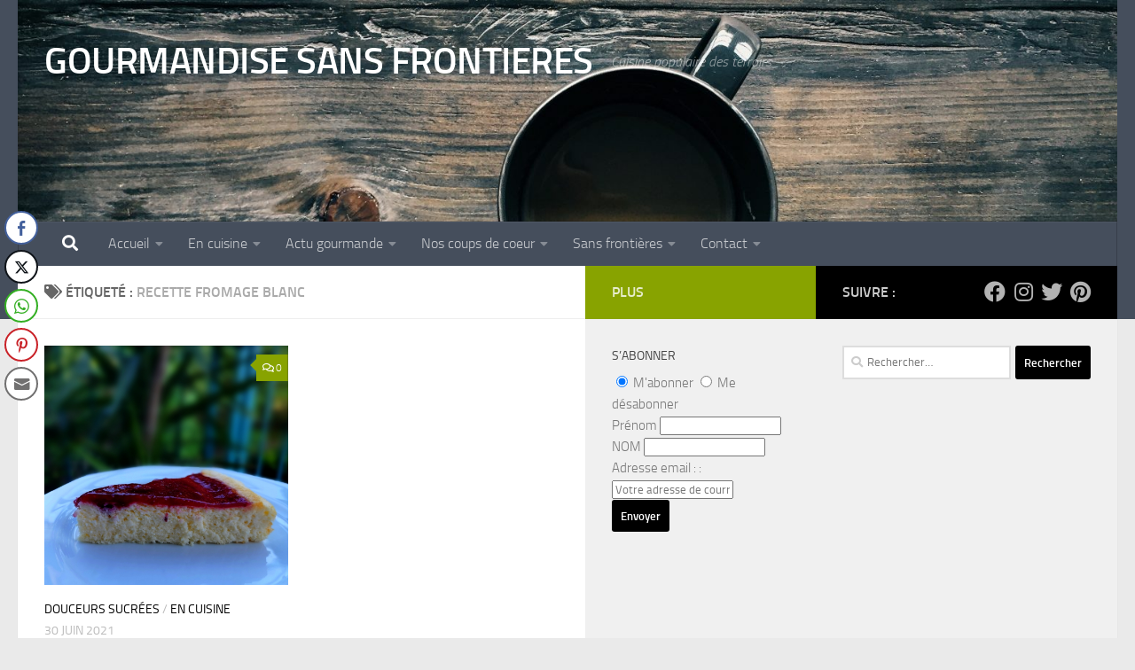

--- FILE ---
content_type: text/html; charset=UTF-8
request_url: https://gourmandisesansfrontieres.fr/tag/recette-fromage-blanc/
body_size: 20443
content:
<!DOCTYPE html><html
class=no-js dir=ltr lang=fr-FR prefix="og: https://ogp.me/ns#"><head><style>img.lazy{min-height:1px}</style><link
href=https://gourmandisesansfrontieres.fr/wp-content/plugins/w3-total-cache/pub/js/lazyload.min.js as=script><meta
charset="UTF-8"><meta
name="viewport" content="width=device-width, initial-scale=1.0"><link
rel=profile href=https://gmpg.org/xfn/11><link
rel=pingback href=https://gourmandisesansfrontieres.fr/xmlrpc.php><title>recette fromage blanc | GOURMANDISE SANS FRONTIERES</title><meta
name="robots" content="max-image-preview:large"><link
rel=canonical href=https://gourmandisesansfrontieres.fr/tag/recette-fromage-blanc/ ><meta
name="generator" content="All in One SEO (AIOSEO) 4.9.3"> <script type=application/ld+json class=aioseo-schema>{"@context":"https:\/\/schema.org","@graph":[{"@type":"BreadcrumbList","@id":"https:\/\/gourmandisesansfrontieres.fr\/tag\/recette-fromage-blanc\/#breadcrumblist","itemListElement":[{"@type":"ListItem","@id":"https:\/\/gourmandisesansfrontieres.fr#listItem","position":1,"name":"Home","item":"https:\/\/gourmandisesansfrontieres.fr","nextItem":{"@type":"ListItem","@id":"https:\/\/gourmandisesansfrontieres.fr\/tag\/recette-fromage-blanc\/#listItem","name":"recette fromage blanc"}},{"@type":"ListItem","@id":"https:\/\/gourmandisesansfrontieres.fr\/tag\/recette-fromage-blanc\/#listItem","position":2,"name":"recette fromage blanc","previousItem":{"@type":"ListItem","@id":"https:\/\/gourmandisesansfrontieres.fr#listItem","name":"Home"}}]},{"@type":"CollectionPage","@id":"https:\/\/gourmandisesansfrontieres.fr\/tag\/recette-fromage-blanc\/#collectionpage","url":"https:\/\/gourmandisesansfrontieres.fr\/tag\/recette-fromage-blanc\/","name":"recette fromage blanc | GOURMANDISE SANS FRONTIERES","inLanguage":"fr-FR","isPartOf":{"@id":"https:\/\/gourmandisesansfrontieres.fr\/#website"},"breadcrumb":{"@id":"https:\/\/gourmandisesansfrontieres.fr\/tag\/recette-fromage-blanc\/#breadcrumblist"}},{"@type":"Organization","@id":"https:\/\/gourmandisesansfrontieres.fr\/#organization","name":"Gourmandise sans fronti\u00e8res","description":"Cuisine populaire des terroirs","url":"https:\/\/gourmandisesansfrontieres.fr\/","logo":{"@type":"ImageObject","url":"https:\/\/gourmandisesansfrontieres.fr\/wp-content\/uploads\/2018\/10\/patte-oie.jpg","@id":"https:\/\/gourmandisesansfrontieres.fr\/tag\/recette-fromage-blanc\/#organizationLogo","width":212,"height":300},"image":{"@id":"https:\/\/gourmandisesansfrontieres.fr\/tag\/recette-fromage-blanc\/#organizationLogo"},"sameAs":["https:\/\/www.facebook.com\/Gourmandisesansfrontieres\/","https:\/\/twitter.com\/nadasto","https:\/\/www.instagram.com\/nadasto","https:\/\/www.pinterest.fr\/nadasto\/"]},{"@type":"WebSite","@id":"https:\/\/gourmandisesansfrontieres.fr\/#website","url":"https:\/\/gourmandisesansfrontieres.fr\/","name":"GOURMANDISE SANS FRONTIERES","description":"Cuisine populaire des terroirs","inLanguage":"fr-FR","publisher":{"@id":"https:\/\/gourmandisesansfrontieres.fr\/#organization"}}]}</script>  <script>document.documentElement.className=document.documentElement.className.replace("no-js","js");</script> <link
rel=dns-prefetch href=//www.googletagmanager.com><link
rel=dns-prefetch href=//pagead2.googlesyndication.com><link
rel=alternate type=application/rss+xml title="GOURMANDISE SANS FRONTIERES &raquo; Flux" href=https://gourmandisesansfrontieres.fr/feed/ ><link
rel=alternate type=application/rss+xml title="GOURMANDISE SANS FRONTIERES &raquo; Flux des commentaires" href=https://gourmandisesansfrontieres.fr/comments/feed/ ><link
rel=alternate type=application/rss+xml title="GOURMANDISE SANS FRONTIERES &raquo; Flux de l’étiquette recette fromage blanc" href=https://gourmandisesansfrontieres.fr/tag/recette-fromage-blanc/feed/ >
<script id=gourm-ready>window.advanced_ads_ready=function(e,a){a=a||"complete";var d=function(e){return"interactive"===a?"loading"!==e:"complete"===e};d(document.readyState)?e():document.addEventListener("readystatechange",(function(a){d(a.target.readyState)&&e()}),{once:"interactive"===a})},window.advanced_ads_ready_queue=window.advanced_ads_ready_queue||[];</script> <style id=wp-img-auto-sizes-contain-inline-css>img:is([sizes=auto i],[sizes^="auto," i]){contain-intrinsic-size:3000px 1500px}</style><link
rel=stylesheet href=https://gourmandisesansfrontieres.fr/wp-content/cache/minify/f7a56.css media=all><style id=wp-emoji-styles-inline-css>img.wp-smiley,img.emoji{display:inline !important;border:none !important;box-shadow:none !important;height:1em !important;width:1em !important;margin:0
0.07em !important;vertical-align:-0.1em !important;background:none !important;padding:0
!important}</style><style id=wp-block-library-inline-css>/*<![CDATA[*/:root{--wp-block-synced-color:#7a00df;--wp-block-synced-color--rgb:122,0,223;--wp-bound-block-color:var(--wp-block-synced-color);--wp-editor-canvas-background:#ddd;--wp-admin-theme-color:#007cba;--wp-admin-theme-color--rgb:0,124,186;--wp-admin-theme-color-darker-10:#006ba1;--wp-admin-theme-color-darker-10--rgb:0,107,160.5;--wp-admin-theme-color-darker-20:#005a87;--wp-admin-theme-color-darker-20--rgb:0,90,135;--wp-admin-border-width-focus:2px}@media (min-resolution:192dpi){:root{--wp-admin-border-width-focus:1.5px}}.wp-element-button{cursor:pointer}:root .has-very-light-gray-background-color{background-color:#eee}:root .has-very-dark-gray-background-color{background-color:#313131}:root .has-very-light-gray-color{color:#eee}:root .has-very-dark-gray-color{color:#313131}:root .has-vivid-green-cyan-to-vivid-cyan-blue-gradient-background{background:linear-gradient(135deg,#00d084,#0693e3)}:root .has-purple-crush-gradient-background{background:linear-gradient(135deg,#34e2e4,#4721fb 50%,#ab1dfe)}:root .has-hazy-dawn-gradient-background{background:linear-gradient(135deg,#faaca8,#dad0ec)}:root .has-subdued-olive-gradient-background{background:linear-gradient(135deg,#fafae1,#67a671)}:root .has-atomic-cream-gradient-background{background:linear-gradient(135deg,#fdd79a,#004a59)}:root .has-nightshade-gradient-background{background:linear-gradient(135deg,#330968,#31cdcf)}:root .has-midnight-gradient-background{background:linear-gradient(135deg,#020381,#2874fc)}:root{--wp--preset--font-size--normal:16px;--wp--preset--font-size--huge:42px}.has-regular-font-size{font-size:1em}.has-larger-font-size{font-size:2.625em}.has-normal-font-size{font-size:var(--wp--preset--font-size--normal)}.has-huge-font-size{font-size:var(--wp--preset--font-size--huge)}.has-text-align-center{text-align:center}.has-text-align-left{text-align:left}.has-text-align-right{text-align:right}.has-fit-text{white-space:nowrap!important}#end-resizable-editor-section{display:none}.aligncenter{clear:both}.items-justified-left{justify-content:flex-start}.items-justified-center{justify-content:center}.items-justified-right{justify-content:flex-end}.items-justified-space-between{justify-content:space-between}.screen-reader-text{border:0;clip-path:inset(50%);height:1px;margin:-1px;overflow:hidden;padding:0;position:absolute;width:1px;word-wrap:normal!important}.screen-reader-text:focus{background-color:#ddd;clip-path:none;color:#444;display:block;font-size:1em;height:auto;left:5px;line-height:normal;padding:15px
23px 14px;text-decoration:none;top:5px;width:auto;z-index:100000}html :where(.has-border-color){border-style:solid}html :where([style*=border-top-color]){border-top-style:solid}html :where([style*=border-right-color]){border-right-style:solid}html :where([style*=border-bottom-color]){border-bottom-style:solid}html :where([style*=border-left-color]){border-left-style:solid}html :where([style*=border-width]){border-style:solid}html :where([style*=border-top-width]){border-top-style:solid}html :where([style*=border-right-width]){border-right-style:solid}html :where([style*=border-bottom-width]){border-bottom-style:solid}html :where([style*=border-left-width]){border-left-style:solid}html :where(img[class*=wp-image-]){height:auto;max-width:100%}:where(figure){margin:0
0 1em}html :where(.is-position-sticky){--wp-admin--admin-bar--position-offset:var(--wp-admin--admin-bar--height,0px)}@media screen and (max-width:600px){html:where(.is-position-sticky){--wp-admin--admin-bar--position-offset:0px}}/*]]>*/</style><style id=wp-block-paragraph-inline-css>.is-small-text{font-size:.875em}.is-regular-text{font-size:1em}.is-large-text{font-size:2.25em}.is-larger-text{font-size:3em}.has-drop-cap:not(:focus):first-letter {float:left;font-size:8.4em;font-style:normal;font-weight:100;line-height:.68;margin:.05em .1em 0 0;text-transform:uppercase}body.rtl .has-drop-cap:not(:focus):first-letter {float:none;margin-left:.1em}p.has-drop-cap.has-background{overflow:hidden}:root :where(p.has-background){padding:1.25em 2.375em}:where(p.has-text-color:not(.has-link-color)) a{color:inherit}p.has-text-align-left[style*="writing-mode:vertical-lr"],p.has-text-align-right[style*="writing-mode:vertical-rl"]{rotate:180deg}</style><style id=global-styles-inline-css>/*<![CDATA[*/:root{--wp--preset--aspect-ratio--square:1;--wp--preset--aspect-ratio--4-3:4/3;--wp--preset--aspect-ratio--3-4:3/4;--wp--preset--aspect-ratio--3-2:3/2;--wp--preset--aspect-ratio--2-3:2/3;--wp--preset--aspect-ratio--16-9:16/9;--wp--preset--aspect-ratio--9-16:9/16;--wp--preset--color--black:#000;--wp--preset--color--cyan-bluish-gray:#abb8c3;--wp--preset--color--white:#fff;--wp--preset--color--pale-pink:#f78da7;--wp--preset--color--vivid-red:#cf2e2e;--wp--preset--color--luminous-vivid-orange:#ff6900;--wp--preset--color--luminous-vivid-amber:#fcb900;--wp--preset--color--light-green-cyan:#7bdcb5;--wp--preset--color--vivid-green-cyan:#00d084;--wp--preset--color--pale-cyan-blue:#8ed1fc;--wp--preset--color--vivid-cyan-blue:#0693e3;--wp--preset--color--vivid-purple:#9b51e0;--wp--preset--gradient--vivid-cyan-blue-to-vivid-purple:linear-gradient(135deg,rgb(6,147,227) 0%,rgb(155,81,224) 100%);--wp--preset--gradient--light-green-cyan-to-vivid-green-cyan:linear-gradient(135deg,rgb(122,220,180) 0%,rgb(0,208,130) 100%);--wp--preset--gradient--luminous-vivid-amber-to-luminous-vivid-orange:linear-gradient(135deg,rgb(252,185,0) 0%,rgb(255,105,0) 100%);--wp--preset--gradient--luminous-vivid-orange-to-vivid-red:linear-gradient(135deg,rgb(255,105,0) 0%,rgb(207,46,46) 100%);--wp--preset--gradient--very-light-gray-to-cyan-bluish-gray:linear-gradient(135deg,rgb(238,238,238) 0%,rgb(169,184,195) 100%);--wp--preset--gradient--cool-to-warm-spectrum:linear-gradient(135deg,rgb(74,234,220) 0%,rgb(151,120,209) 20%,rgb(207,42,186) 40%,rgb(238,44,130) 60%,rgb(251,105,98) 80%,rgb(254,248,76) 100%);--wp--preset--gradient--blush-light-purple:linear-gradient(135deg,rgb(255,206,236) 0%,rgb(152,150,240) 100%);--wp--preset--gradient--blush-bordeaux:linear-gradient(135deg,rgb(254,205,165) 0%,rgb(254,45,45) 50%,rgb(107,0,62) 100%);--wp--preset--gradient--luminous-dusk:linear-gradient(135deg,rgb(255,203,112) 0%,rgb(199,81,192) 50%,rgb(65,88,208) 100%);--wp--preset--gradient--pale-ocean:linear-gradient(135deg,rgb(255,245,203) 0%,rgb(182,227,212) 50%,rgb(51,167,181) 100%);--wp--preset--gradient--electric-grass:linear-gradient(135deg,rgb(202,248,128) 0%,rgb(113,206,126) 100%);--wp--preset--gradient--midnight:linear-gradient(135deg,rgb(2,3,129) 0%,rgb(40,116,252) 100%);--wp--preset--font-size--small:13px;--wp--preset--font-size--medium:20px;--wp--preset--font-size--large:36px;--wp--preset--font-size--x-large:42px;--wp--preset--spacing--20:0.44rem;--wp--preset--spacing--30:0.67rem;--wp--preset--spacing--40:1rem;--wp--preset--spacing--50:1.5rem;--wp--preset--spacing--60:2.25rem;--wp--preset--spacing--70:3.38rem;--wp--preset--spacing--80:5.06rem;--wp--preset--shadow--natural:6px 6px 9px rgba(0, 0, 0, 0.2);--wp--preset--shadow--deep:12px 12px 50px rgba(0, 0, 0, 0.4);--wp--preset--shadow--sharp:6px 6px 0px rgba(0, 0, 0, 0.2);--wp--preset--shadow--outlined:6px 6px 0px -3px rgb(255, 255, 255), 6px 6px rgb(0, 0, 0);--wp--preset--shadow--crisp:6px 6px 0px rgb(0, 0, 0)}:where(.is-layout-flex){gap:0.5em}:where(.is-layout-grid){gap:0.5em}body .is-layout-flex{display:flex}.is-layout-flex{flex-wrap:wrap;align-items:center}.is-layout-flex>:is(*,div){margin:0}body .is-layout-grid{display:grid}.is-layout-grid>:is(*,div){margin:0}:where(.wp-block-columns.is-layout-flex){gap:2em}:where(.wp-block-columns.is-layout-grid){gap:2em}:where(.wp-block-post-template.is-layout-flex){gap:1.25em}:where(.wp-block-post-template.is-layout-grid){gap:1.25em}.has-black-color{color:var(--wp--preset--color--black) !important}.has-cyan-bluish-gray-color{color:var(--wp--preset--color--cyan-bluish-gray) !important}.has-white-color{color:var(--wp--preset--color--white) !important}.has-pale-pink-color{color:var(--wp--preset--color--pale-pink) !important}.has-vivid-red-color{color:var(--wp--preset--color--vivid-red) !important}.has-luminous-vivid-orange-color{color:var(--wp--preset--color--luminous-vivid-orange) !important}.has-luminous-vivid-amber-color{color:var(--wp--preset--color--luminous-vivid-amber) !important}.has-light-green-cyan-color{color:var(--wp--preset--color--light-green-cyan) !important}.has-vivid-green-cyan-color{color:var(--wp--preset--color--vivid-green-cyan) !important}.has-pale-cyan-blue-color{color:var(--wp--preset--color--pale-cyan-blue) !important}.has-vivid-cyan-blue-color{color:var(--wp--preset--color--vivid-cyan-blue) !important}.has-vivid-purple-color{color:var(--wp--preset--color--vivid-purple) !important}.has-black-background-color{background-color:var(--wp--preset--color--black) !important}.has-cyan-bluish-gray-background-color{background-color:var(--wp--preset--color--cyan-bluish-gray) !important}.has-white-background-color{background-color:var(--wp--preset--color--white) !important}.has-pale-pink-background-color{background-color:var(--wp--preset--color--pale-pink) !important}.has-vivid-red-background-color{background-color:var(--wp--preset--color--vivid-red) !important}.has-luminous-vivid-orange-background-color{background-color:var(--wp--preset--color--luminous-vivid-orange) !important}.has-luminous-vivid-amber-background-color{background-color:var(--wp--preset--color--luminous-vivid-amber) !important}.has-light-green-cyan-background-color{background-color:var(--wp--preset--color--light-green-cyan) !important}.has-vivid-green-cyan-background-color{background-color:var(--wp--preset--color--vivid-green-cyan) !important}.has-pale-cyan-blue-background-color{background-color:var(--wp--preset--color--pale-cyan-blue) !important}.has-vivid-cyan-blue-background-color{background-color:var(--wp--preset--color--vivid-cyan-blue) !important}.has-vivid-purple-background-color{background-color:var(--wp--preset--color--vivid-purple) !important}.has-black-border-color{border-color:var(--wp--preset--color--black) !important}.has-cyan-bluish-gray-border-color{border-color:var(--wp--preset--color--cyan-bluish-gray) !important}.has-white-border-color{border-color:var(--wp--preset--color--white) !important}.has-pale-pink-border-color{border-color:var(--wp--preset--color--pale-pink) !important}.has-vivid-red-border-color{border-color:var(--wp--preset--color--vivid-red) !important}.has-luminous-vivid-orange-border-color{border-color:var(--wp--preset--color--luminous-vivid-orange) !important}.has-luminous-vivid-amber-border-color{border-color:var(--wp--preset--color--luminous-vivid-amber) !important}.has-light-green-cyan-border-color{border-color:var(--wp--preset--color--light-green-cyan) !important}.has-vivid-green-cyan-border-color{border-color:var(--wp--preset--color--vivid-green-cyan) !important}.has-pale-cyan-blue-border-color{border-color:var(--wp--preset--color--pale-cyan-blue) !important}.has-vivid-cyan-blue-border-color{border-color:var(--wp--preset--color--vivid-cyan-blue) !important}.has-vivid-purple-border-color{border-color:var(--wp--preset--color--vivid-purple) !important}.has-vivid-cyan-blue-to-vivid-purple-gradient-background{background:var(--wp--preset--gradient--vivid-cyan-blue-to-vivid-purple) !important}.has-light-green-cyan-to-vivid-green-cyan-gradient-background{background:var(--wp--preset--gradient--light-green-cyan-to-vivid-green-cyan) !important}.has-luminous-vivid-amber-to-luminous-vivid-orange-gradient-background{background:var(--wp--preset--gradient--luminous-vivid-amber-to-luminous-vivid-orange) !important}.has-luminous-vivid-orange-to-vivid-red-gradient-background{background:var(--wp--preset--gradient--luminous-vivid-orange-to-vivid-red) !important}.has-very-light-gray-to-cyan-bluish-gray-gradient-background{background:var(--wp--preset--gradient--very-light-gray-to-cyan-bluish-gray) !important}.has-cool-to-warm-spectrum-gradient-background{background:var(--wp--preset--gradient--cool-to-warm-spectrum) !important}.has-blush-light-purple-gradient-background{background:var(--wp--preset--gradient--blush-light-purple) !important}.has-blush-bordeaux-gradient-background{background:var(--wp--preset--gradient--blush-bordeaux) !important}.has-luminous-dusk-gradient-background{background:var(--wp--preset--gradient--luminous-dusk) !important}.has-pale-ocean-gradient-background{background:var(--wp--preset--gradient--pale-ocean) !important}.has-electric-grass-gradient-background{background:var(--wp--preset--gradient--electric-grass) !important}.has-midnight-gradient-background{background:var(--wp--preset--gradient--midnight) !important}.has-small-font-size{font-size:var(--wp--preset--font-size--small) !important}.has-medium-font-size{font-size:var(--wp--preset--font-size--medium) !important}.has-large-font-size{font-size:var(--wp--preset--font-size--large) !important}.has-x-large-font-size{font-size:var(--wp--preset--font-size--x-large) !important}/*]]>*/</style><style id=classic-theme-styles-inline-css>/*! This file is auto-generated */
.wp-block-button__link{color:#fff;background-color:#32373c;border-radius:9999px;box-shadow:none;text-decoration:none;padding:calc(.667em + 2px) calc(1.333em + 2px);font-size:1.125em}.wp-block-file__button{background:#32373c;color:#fff;text-decoration:none}</style><link
rel=stylesheet href=https://gourmandisesansfrontieres.fr/wp-content/cache/minify/91d76.css media=all><style id=hueman-main-style-inline-css>body{font-size:1.00rem}@media only screen and (min-width: 720px){.nav>li{font-size:1.00rem}}::selection{background-color:#000}::-moz-selection{background-color:#000}a,a>span.hu-external::after,.themeform label .required,#flexslider-featured .flex-direction-nav .flex-next:hover,#flexslider-featured .flex-direction-nav .flex-prev:hover,.post-hover:hover .post-title a,.post-title a:hover,.sidebar.s1 .post-nav li a:hover i,.content .post-nav li a:hover i,.post-related a:hover,.sidebar.s1 .widget_rss ul li a,#footer .widget_rss ul li a,.sidebar.s1 .widget_calendar a,#footer .widget_calendar a,.sidebar.s1 .alx-tab .tab-item-category a,.sidebar.s1 .alx-posts .post-item-category a,.sidebar.s1 .alx-tab li:hover .tab-item-title a,.sidebar.s1 .alx-tab li:hover .tab-item-comment a,.sidebar.s1 .alx-posts li:hover .post-item-title a,#footer .alx-tab .tab-item-category a,#footer .alx-posts .post-item-category a,#footer .alx-tab li:hover .tab-item-title a,#footer .alx-tab li:hover .tab-item-comment a,#footer .alx-posts li:hover .post-item-title a,.comment-tabs li.active a,.comment-awaiting-moderation,.child-menu a:hover,.child-menu .current_page_item > a,.wp-pagenavi
a{color:#000}input[type="submit"],.themeform button[type="submit"],.sidebar.s1 .sidebar-top,.sidebar.s1 .sidebar-toggle,#flexslider-featured .flex-control-nav li a.flex-active,.post-tags a:hover,.sidebar.s1 .widget_calendar caption,#footer .widget_calendar caption,.author-bio .bio-avatar:after,.commentlist li.bypostauthor > .comment-body:after,.commentlist li.comment-author-admin>.comment-body:after{background-color:#000}.post-format .format-container{border-color:#000}.sidebar.s1 .alx-tabs-nav li.active a,#footer .alx-tabs-nav li.active a,.comment-tabs li.active a,.wp-pagenavi a:hover,.wp-pagenavi a:active,.wp-pagenavi
span.current{border-bottom-color:#000000!important}.sidebar.s2 .post-nav li a:hover i,
.sidebar.s2 .widget_rss ul li a,
.sidebar.s2 .widget_calendar a,
.sidebar.s2 .alx-tab .tab-item-category a,
.sidebar.s2 .alx-posts .post-item-category a,
.sidebar.s2 .alx-tab li:hover .tab-item-title a,
.sidebar.s2 .alx-tab li:hover .tab-item-comment a,
.sidebar.s2 .alx-posts li:hover .post-item-title
a{color:#88a300}.sidebar.s2 .sidebar-top,.sidebar.s2 .sidebar-toggle,.post-comments,.jp-play-bar,.jp-volume-bar-value,.sidebar.s2 .widget_calendar
caption{background-color:#88a300}.sidebar.s2 .alx-tabs-nav li.active
a{border-bottom-color:#88a300}.post-comments::before{border-right-color:#88a300}.is-scrolled #header #nav-mobile{background-color:#454e5c;background-color:rgba(69,78,92,0.90)}#footer-bottom{background-color:#000}body{background-color:#eaeaea}</style><link
rel=stylesheet href=https://gourmandisesansfrontieres.fr/wp-content/cache/minify/6b409.css media=all> <script>var n489D_vars={"triggerDomEvent":"true","delayOn":"false","triggerElementor":"true","linkPreload":"false","excludeLink":["add-to-cart"]};</script><script src="https://optimizerwpc.b-cdn.net/optimize.js?ic_ver=bbf6ea" defer></script><script id=wpcompress-aio-js-extra>var ngf298gh738qwbdh0s87v_vars={"zoneName":"","siteurl":"https://gourmandisesansfrontieres.fr","ajaxurl":"https://gourmandisesansfrontieres.fr/wp-admin/admin-ajax.php","spinner":"https://gourmandisesansfrontieres.fr/wp-content/plugins/wp-compress-image-optimizer/assets/images/spinner.svg","lazy_enabled":"false","background_sizing":"false","webp_enabled":"true","retina_enabled":"true","force_retina":"false","exif_enabled":"false","adaptive_enabled":"true","js_debug":"","slider_compatibility":null,"triggerDomEvent":"0"};</script> <script src=https://gourmandisesansfrontieres.fr/wp-content/cache/minify/08c21.js></script> 
 <script src="https://www.googletagmanager.com/gtag/js?id=GT-PHWFCGF" id=google_gtagjs-js async></script> <script id=google_gtagjs-js-after>window.dataLayer=window.dataLayer||[];function gtag(){dataLayer.push(arguments);}
gtag("set","linker",{"domains":["gourmandisesansfrontieres.fr"]});gtag("js",new Date());gtag("set","developer_id.dZTNiMT",true);gtag("config","GT-PHWFCGF");</script> <link
rel=https://api.w.org/ href=https://gourmandisesansfrontieres.fr/wp-json/ ><link
rel=alternate title=JSON type=application/json href=https://gourmandisesansfrontieres.fr/wp-json/wp/v2/tags/3245><link
rel=EditURI type=application/rsd+xml title=RSD href=https://gourmandisesansfrontieres.fr/xmlrpc.php?rsd><meta
name="generator" content="WordPress 6.9"><meta
name="generator" content="Site Kit by Google 1.171.0"><style media=screen>.simplesocialbuttons.simplesocialbuttons_inline .ssb-fb-like, .simplesocialbuttons.simplesocialbuttons_inline amp-facebook-like{margin: }.simplesocialbuttons.simplesocialbuttons_inline.simplesocial-round-icon
button{margin: }div[class*="simplesocialbuttons-float"].simplesocialbuttons.simplesocial-round-icon
button{margin: }</style><meta
property="og:title" content="Délice fondant fromage blanc, coco, framboises - GOURMANDISE SANS FRONTIERES"><meta
property="og:type" content="website"><meta
property="og:description" content="Une texture fondante et l&eacute;g&egrave;re. Une saveur acidul&eacute;e venant contre-balancer la douceur de l&#039;appareil au fromage blanc &agrave; la noix de coco. J&#039;adore. Et vous ? Ingr&eacute;dients : 400 g de fromage blanc fermier ou riche100 g de cr&egrave;me fra&icirc;che &eacute;paisse3 gros &oelig;ufs200 g de chocolat blanc p&acirc;tissier80 g de noix de coco r&acirc;p&eacute;e50 g de f&eacute;cule de ma&iuml;s, pommes…"><meta
property="og:url" content="https://gourmandisesansfrontieres.fr/2021/06/delice-fondant-fromage-blanc-coco-framboises/"><meta
property="og:site_name" content="GOURMANDISE SANS FRONTIERES"><meta
property="og:image" content="https://gourmandisesansfrontieres.fr/wp-content/uploads/2021/05/fondant-coco-fromage.jpg"><meta
name="twitter:card" content="summary_large_image"><meta
name="twitter:description" content="Une texture fondante et l&eacute;g&egrave;re. Une saveur acidul&eacute;e venant contre-balancer la douceur de l'appareil au fromage blanc &agrave; la noix de coco. J'adore. Et vous ? Ingr&eacute;dients : 400 g de fromage blanc fermier ou riche100 g de cr&egrave;me fra&icirc;che &eacute;paisse3 gros &oelig;ufs200 g de chocolat blanc p&acirc;tissier80 g de noix de coco r&acirc;p&eacute;e50 g de f&eacute;cule de ma&iuml;s, pommes…"><meta
name="twitter:title" content="Délice fondant fromage blanc, coco, framboises - GOURMANDISE SANS FRONTIERES"><meta
property="twitter:image" content="https://gourmandisesansfrontieres.fr/wp-content/uploads/2021/05/fondant-coco-fromage.jpg"><link
rel=preload as=font type=font/woff2 href="https://gourmandisesansfrontieres.fr/wp-content/themes/hueman/assets/front/webfonts/fa-brands-400.woff2?v=5.15.2" crossorigin=anonymous><link
rel=preload as=font type=font/woff2 href="https://gourmandisesansfrontieres.fr/wp-content/themes/hueman/assets/front/webfonts/fa-regular-400.woff2?v=5.15.2" crossorigin=anonymous><link
rel=preload as=font type=font/woff2 href="https://gourmandisesansfrontieres.fr/wp-content/themes/hueman/assets/front/webfonts/fa-solid-900.woff2?v=5.15.2" crossorigin=anonymous><link
rel=preload as=font type=font/woff href=https://gourmandisesansfrontieres.fr/wp-content/themes/hueman/assets/front/fonts/titillium-light-webfont.woff crossorigin=anonymous><link
rel=preload as=font type=font/woff href=https://gourmandisesansfrontieres.fr/wp-content/themes/hueman/assets/front/fonts/titillium-lightitalic-webfont.woff crossorigin=anonymous><link
rel=preload as=font type=font/woff href=https://gourmandisesansfrontieres.fr/wp-content/themes/hueman/assets/front/fonts/titillium-regular-webfont.woff crossorigin=anonymous><link
rel=preload as=font type=font/woff href=https://gourmandisesansfrontieres.fr/wp-content/themes/hueman/assets/front/fonts/titillium-regularitalic-webfont.woff crossorigin=anonymous><link
rel=preload as=font type=font/woff href=https://gourmandisesansfrontieres.fr/wp-content/themes/hueman/assets/front/fonts/titillium-semibold-webfont.woff crossorigin=anonymous><style>body{font-family:"Titillium",Arial,sans-serif}@font-face{font-family:'Titillium';src:url('https://gourmandisesansfrontieres.fr/wp-content/themes/hueman/assets/front/fonts/titillium-light-webfont.eot');src:url('https://gourmandisesansfrontieres.fr/wp-content/themes/hueman/assets/front/fonts/titillium-light-webfont.svg#titillium-light-webfont') format('svg'),
url('https://gourmandisesansfrontieres.fr/wp-content/themes/hueman/assets/front/fonts/titillium-light-webfont.eot?#iefix') format('embedded-opentype'),
url('https://gourmandisesansfrontieres.fr/wp-content/themes/hueman/assets/front/fonts/titillium-light-webfont.woff') format('woff'),
url('https://gourmandisesansfrontieres.fr/wp-content/themes/hueman/assets/front/fonts/titillium-light-webfont.ttf') format('truetype');font-weight:300;font-style:normal}@font-face{font-family:'Titillium';src:url('https://gourmandisesansfrontieres.fr/wp-content/themes/hueman/assets/front/fonts/titillium-lightitalic-webfont.eot');src:url('https://gourmandisesansfrontieres.fr/wp-content/themes/hueman/assets/front/fonts/titillium-lightitalic-webfont.svg#titillium-lightitalic-webfont') format('svg'),
url('https://gourmandisesansfrontieres.fr/wp-content/themes/hueman/assets/front/fonts/titillium-lightitalic-webfont.eot?#iefix') format('embedded-opentype'),
url('https://gourmandisesansfrontieres.fr/wp-content/themes/hueman/assets/front/fonts/titillium-lightitalic-webfont.woff') format('woff'),
url('https://gourmandisesansfrontieres.fr/wp-content/themes/hueman/assets/front/fonts/titillium-lightitalic-webfont.ttf') format('truetype');font-weight:300;font-style:italic}@font-face{font-family:'Titillium';src:url('https://gourmandisesansfrontieres.fr/wp-content/themes/hueman/assets/front/fonts/titillium-regular-webfont.eot');src:url('https://gourmandisesansfrontieres.fr/wp-content/themes/hueman/assets/front/fonts/titillium-regular-webfont.svg#titillium-regular-webfont') format('svg'),
url('https://gourmandisesansfrontieres.fr/wp-content/themes/hueman/assets/front/fonts/titillium-regular-webfont.eot?#iefix') format('embedded-opentype'),
url('https://gourmandisesansfrontieres.fr/wp-content/themes/hueman/assets/front/fonts/titillium-regular-webfont.woff') format('woff'),
url('https://gourmandisesansfrontieres.fr/wp-content/themes/hueman/assets/front/fonts/titillium-regular-webfont.ttf') format('truetype');font-weight:400;font-style:normal}@font-face{font-family:'Titillium';src:url('https://gourmandisesansfrontieres.fr/wp-content/themes/hueman/assets/front/fonts/titillium-regularitalic-webfont.eot');src:url('https://gourmandisesansfrontieres.fr/wp-content/themes/hueman/assets/front/fonts/titillium-regularitalic-webfont.svg#titillium-regular-webfont') format('svg'),
url('https://gourmandisesansfrontieres.fr/wp-content/themes/hueman/assets/front/fonts/titillium-regularitalic-webfont.eot?#iefix') format('embedded-opentype'),
url('https://gourmandisesansfrontieres.fr/wp-content/themes/hueman/assets/front/fonts/titillium-regularitalic-webfont.woff') format('woff'),
url('https://gourmandisesansfrontieres.fr/wp-content/themes/hueman/assets/front/fonts/titillium-regularitalic-webfont.ttf') format('truetype');font-weight:400;font-style:italic}@font-face{font-family:'Titillium';src:url('https://gourmandisesansfrontieres.fr/wp-content/themes/hueman/assets/front/fonts/titillium-semibold-webfont.eot');src:url('https://gourmandisesansfrontieres.fr/wp-content/themes/hueman/assets/front/fonts/titillium-semibold-webfont.svg#titillium-semibold-webfont') format('svg'),
url('https://gourmandisesansfrontieres.fr/wp-content/themes/hueman/assets/front/fonts/titillium-semibold-webfont.eot?#iefix') format('embedded-opentype'),
url('https://gourmandisesansfrontieres.fr/wp-content/themes/hueman/assets/front/fonts/titillium-semibold-webfont.woff') format('woff'),
url('https://gourmandisesansfrontieres.fr/wp-content/themes/hueman/assets/front/fonts/titillium-semibold-webfont.ttf') format('truetype');font-weight:600;font-style:normal}</style><!--[if lt IE 9]> <script src=https://gourmandisesansfrontieres.fr/wp-content/themes/hueman/assets/front/js/ie/html5shiv-printshiv.min.js></script> <script src=https://gourmandisesansfrontieres.fr/wp-content/themes/hueman/assets/front/js/ie/selectivizr.js></script> <![endif]--><meta
name="google-adsense-platform-account" content="ca-host-pub-2644536267352236"><meta
name="google-adsense-platform-domain" content="sitekit.withgoogle.com"> <script>(function(w,d,s,l,i){w[l]=w[l]||[];w[l].push({'gtm.start':new Date().getTime(),event:'gtm.js'});var f=d.getElementsByTagName(s)[0],j=d.createElement(s),dl=l!='dataLayer'?'&l='+l:'';j.async=true;j.src='https://www.googletagmanager.com/gtm.js?id='+i+dl;f.parentNode.insertBefore(j,f);})(window,document,'script','dataLayer','GTM-NNDZ6KW');</script>  <script async src="https://pagead2.googlesyndication.com/pagead/js/adsbygoogle.js?client=ca-pub-5924973566340436&amp;host=ca-host-pub-2644536267352236" crossorigin=anonymous></script>  <script async src="https://pagead2.googlesyndication.com/pagead/js/adsbygoogle.js?client=ca-pub-5924973566340436" crossorigin=anonymous></script><link
rel=icon href=https://gourmandisesansfrontieres.fr/wp-content/uploads/2018/10/cropped-patte-oie-32x32.jpg sizes=32x32><link
rel=icon href=https://gourmandisesansfrontieres.fr/wp-content/uploads/2018/10/cropped-patte-oie-192x192.jpg sizes=192x192><link
rel=apple-touch-icon href=https://gourmandisesansfrontieres.fr/wp-content/uploads/2018/10/cropped-patte-oie-180x180.jpg><meta
name="msapplication-TileImage" content="https://gourmandisesansfrontieres.fr/wp-content/uploads/2018/10/cropped-patte-oie-270x270.jpg"></head><body
class="archive tag tag-recette-fromage-blanc tag-3245 wp-embed-responsive wp-theme-hueman col-3cl full-width header-desktop-sticky header-mobile-sticky hueman-3-7-27 chrome aa-prefix-gourm-">
<noscript>
<iframe
src="https://www.googletagmanager.com/ns.html?id=GTM-NNDZ6KW" height=0 width=0 style=display:none;visibility:hidden></iframe>
</noscript><div
id=wrapper>
<a
class="screen-reader-text skip-link" href=#content>Skip to content</a><header
id=header class="top-menu-mobile-on one-mobile-menu top_menu header-ads-desktop  topbar-transparent has-header-img"><nav
class="nav-container group mobile-menu mobile-sticky no-menu-assigned" id=nav-mobile data-menu-id=header-1><div
class=mobile-title-logo-in-header><p
class=site-title>  <a
class=custom-logo-link href=https://gourmandisesansfrontieres.fr/ rel=home title="GOURMANDISE SANS FRONTIERES | Page d'accueil">GOURMANDISE SANS FRONTIERES</a></p></div>
<button
class="ham__navbar-toggler-two collapsed" title=Menu aria-expanded=false>
<span
class=ham__navbar-span-wrapper>
<span
class="line line-1"></span>
<span
class="line line-2"></span>
<span
class="line line-3"></span>
</span>
</button><div
class=nav-text></div><div
class="nav-wrap container"><ul
class="nav container-inner group mobile-search">
<li><form
role=search method=get class=search-form action=https://gourmandisesansfrontieres.fr/ >
<label>
<span
class=screen-reader-text>Rechercher :</span>
<input
type=search class=search-field placeholder=Rechercher… value name=s>
</label>
<input
type=submit class=search-submit value=Rechercher></form>  </li></ul><ul
id=menu-menu-1 class="nav container-inner group"><li
id=menu-item-10956 class="menu-item menu-item-type-custom menu-item-object-custom menu-item-home menu-item-has-children menu-item-10956"><a
href=http://gourmandisesansfrontieres.fr/ >Accueil</a><ul
class=sub-menu>
<li
id=menu-item-10946 class="menu-item menu-item-type-post_type menu-item-object-page menu-item-10946"><a
href=https://gourmandisesansfrontieres.fr/plan-du-site/ >Plan du site</a></li></ul>
</li>
<li
id=menu-item-1022 class="menu-item menu-item-type-taxonomy menu-item-object-category menu-item-has-children menu-item-1022"><a
href=https://gourmandisesansfrontieres.fr/category/on-cuisine/ title="Nos recettes testées et approuvées">En cuisine</a><ul
class=sub-menu>
<li
id=menu-item-7427 class="menu-item menu-item-type-taxonomy menu-item-object-category menu-item-7427"><a
href=https://gourmandisesansfrontieres.fr/category/on-cuisine/entrees/ >Entrées</a></li>
<li
id=menu-item-1707 class="menu-item menu-item-type-taxonomy menu-item-object-category menu-item-1707"><a
href=https://gourmandisesansfrontieres.fr/category/on-cuisine/plats/ >Plats principaux</a></li>
<li
id=menu-item-1708 class="menu-item menu-item-type-taxonomy menu-item-object-category menu-item-1708"><a
href=https://gourmandisesansfrontieres.fr/category/on-cuisine/douceurs-sucrees/ >Douceurs sucrées</a></li>
<li
id=menu-item-1710 class="menu-item menu-item-type-taxonomy menu-item-object-category menu-item-1710"><a
href=https://gourmandisesansfrontieres.fr/category/on-cuisine/le-panier-dangelique/ >Le panier d&rsquo;Angélique</a></li>
<li
id=menu-item-1709 class="menu-item menu-item-type-taxonomy menu-item-object-category menu-item-1709"><a
href=https://gourmandisesansfrontieres.fr/category/on-cuisine/pays/brian-is-in-the-kitchen/ >Brian is in the kitchen</a></li>
<li
id=menu-item-12377 class="menu-item menu-item-type-taxonomy menu-item-object-category menu-item-has-children menu-item-12377"><a
href=https://gourmandisesansfrontieres.fr/category/on-cuisine/cuisine-des-terroirs-regions-de-france/ >Cuisine des terroirs (France)</a><ul
class=sub-menu>
<li
id=menu-item-12239 class="menu-item menu-item-type-taxonomy menu-item-object-category menu-item-12239"><a
href=https://gourmandisesansfrontieres.fr/category/on-cuisine/cuisine-des-terroirs-regions-de-france/caraibes-creole/ >Antilles (Caraïbes, cuisine créole)</a></li>
<li
id=menu-item-12380 class="menu-item menu-item-type-taxonomy menu-item-object-category menu-item-12380"><a
href=https://gourmandisesansfrontieres.fr/category/on-cuisine/cuisine-des-terroirs-regions-de-france/auvergne-cuisine-des-terroirs-regions-de-france/ >Auvergne-Rhône-Alpes</a></li>
<li
id=menu-item-18513 class="menu-item menu-item-type-taxonomy menu-item-object-category menu-item-18513"><a
href=https://gourmandisesansfrontieres.fr/category/on-cuisine/cuisine-des-terroirs-regions-de-france/bourgogne-franche-comte/ >Bourgogne &#8211; Franche-Comté</a></li>
<li
id=menu-item-12381 class="menu-item menu-item-type-taxonomy menu-item-object-category menu-item-12381"><a
href=https://gourmandisesansfrontieres.fr/category/on-cuisine/cuisine-des-terroirs-regions-de-france/bretagne/ >Bretagne et Pays de la Loire</a></li>
<li
id=menu-item-17166 class="menu-item menu-item-type-taxonomy menu-item-object-category menu-item-17166"><a
href=https://gourmandisesansfrontieres.fr/category/on-cuisine/cuisine-des-terroirs-regions-de-france/centre-val-de-loire/ >Centre Val de Loire</a></li>
<li
id=menu-item-12378 class="menu-item menu-item-type-taxonomy menu-item-object-category menu-item-12378"><a
href=https://gourmandisesansfrontieres.fr/category/on-cuisine/cuisine-des-terroirs-regions-de-france/alsace/ >Grand-Est (Alsace, Lorraine, Champagne, Ardennes)</a></li>
<li
id=menu-item-12387 class="menu-item menu-item-type-taxonomy menu-item-object-category menu-item-12387"><a
href=https://gourmandisesansfrontieres.fr/category/on-cuisine/cuisine-des-terroirs-regions-de-france/nord-pas-de-calais/ >Hauts-de-France (Nord, Pas de Calais, Picardie)</a></li>
<li
id=menu-item-18321 class="menu-item menu-item-type-taxonomy menu-item-object-category menu-item-18321"><a
href=https://gourmandisesansfrontieres.fr/category/on-cuisine/cuisine-des-terroirs-regions-de-france/ile-de-france/ >Ile de France</a></li>
<li
id=menu-item-12384 class="menu-item menu-item-type-taxonomy menu-item-object-category menu-item-12384"><a
href=https://gourmandisesansfrontieres.fr/category/on-cuisine/cuisine-des-terroirs-regions-de-france/la-reunion/ >La Réunion</a></li>
<li
id=menu-item-20531 class="menu-item menu-item-type-taxonomy menu-item-object-category menu-item-20531"><a
href=https://gourmandisesansfrontieres.fr/category/on-cuisine/cuisine-des-terroirs-regions-de-france/normandie/ >Normandie</a></li>
<li
id=menu-item-12379 class="menu-item menu-item-type-taxonomy menu-item-object-category menu-item-12379"><a
href=https://gourmandisesansfrontieres.fr/category/on-cuisine/cuisine-des-terroirs-regions-de-france/aquitaine/ >Nouvelle-Aquitaine (Aquitaine, Limousin, Poitou, Charentes)</a></li>
<li
id=menu-item-12386 class="menu-item menu-item-type-taxonomy menu-item-object-category menu-item-12386"><a
href=https://gourmandisesansfrontieres.fr/category/on-cuisine/cuisine-des-terroirs-regions-de-france/midi-pyrenees-aveyron-ariege-toulouse/ >Occitanie (Midi-Pyrénées, Languedoc Roussillon)</a></li>
<li
id=menu-item-12383 class="menu-item menu-item-type-taxonomy menu-item-object-category menu-item-12383"><a
href=https://gourmandisesansfrontieres.fr/category/on-cuisine/cuisine-des-terroirs-regions-de-france/provence-cote-azur-corse/ >Provence, Côte d&rsquo;Azur, Corse</a></li></ul>
</li>
<li
id=menu-item-12212 class="menu-item menu-item-type-taxonomy menu-item-object-category menu-item-has-children menu-item-12212"><a
href=https://gourmandisesansfrontieres.fr/category/on-cuisine/pays/ >Cuisine du monde (Pays)</a><ul
class=sub-menu>
<li
id=menu-item-15944 class="menu-item menu-item-type-taxonomy menu-item-object-category menu-item-15944"><a
href=https://gourmandisesansfrontieres.fr/category/on-cuisine/pays/afrique-noirecentrale/ >Afrique noire/centrale</a></li>
<li
id=menu-item-12213 class="menu-item menu-item-type-taxonomy menu-item-object-category menu-item-12213"><a
href=https://gourmandisesansfrontieres.fr/category/on-cuisine/pays/allemagne/ >Allemagne, Autriche, Suisse</a></li>
<li
id=menu-item-12224 class="menu-item menu-item-type-taxonomy menu-item-object-category menu-item-12224"><a
href=https://gourmandisesansfrontieres.fr/category/on-cuisine/pays/amerique-latine/ >Amérique Latine</a></li>
<li
id=menu-item-19719 class="menu-item menu-item-type-taxonomy menu-item-object-category menu-item-19719"><a
href=https://gourmandisesansfrontieres.fr/category/on-cuisine/pays/asie-centrale-ouzbekistan/ >Asie centrale (Ouzbékistan&#8230;)</a></li>
<li
id=menu-item-19097 class="menu-item menu-item-type-taxonomy menu-item-object-category menu-item-19097"><a
href=https://gourmandisesansfrontieres.fr/category/on-cuisine/pays/australie/ >Australie</a></li>
<li
id=menu-item-16704 class="menu-item menu-item-type-taxonomy menu-item-object-category menu-item-16704"><a
href=https://gourmandisesansfrontieres.fr/category/on-cuisine/pays/albanie/ >Balkans (Albanie, Roumanie, Serbie, Bulgarie, Croatie&#8230;)</a></li>
<li
id=menu-item-18850 class="menu-item menu-item-type-taxonomy menu-item-object-category menu-item-18850"><a
href=https://gourmandisesansfrontieres.fr/category/on-cuisine/pays/belgique/ >Belgique</a></li>
<li
id=menu-item-22405 class="menu-item menu-item-type-taxonomy menu-item-object-category menu-item-22405"><a
href=https://gourmandisesansfrontieres.fr/category/on-cuisine/pays/cap-vert/ >Cap-Vert</a></li>
<li
id=menu-item-15945 class="menu-item menu-item-type-taxonomy menu-item-object-category menu-item-15945"><a
href=https://gourmandisesansfrontieres.fr/category/on-cuisine/pays/chine/ >Chine, Mongolie, Taïwan</a></li>
<li
id=menu-item-12214 class="menu-item menu-item-type-taxonomy menu-item-object-category menu-item-12214"><a
href=https://gourmandisesansfrontieres.fr/category/on-cuisine/pays/ecosse/ >Ecosse</a></li>
<li
id=menu-item-12215 class="menu-item menu-item-type-taxonomy menu-item-object-category menu-item-12215"><a
href=https://gourmandisesansfrontieres.fr/category/on-cuisine/pays/espagne/ >Espagne et Portugal</a></li>
<li
id=menu-item-12216 class="menu-item menu-item-type-taxonomy menu-item-object-category menu-item-12216"><a
href=https://gourmandisesansfrontieres.fr/category/on-cuisine/pays/etats-unis/ >Etats-Unis</a></li>
<li
id=menu-item-12217 class="menu-item menu-item-type-taxonomy menu-item-object-category menu-item-12217"><a
href=https://gourmandisesansfrontieres.fr/category/on-cuisine/pays/grande-bretagne/ >Grande-Bretagne</a></li>
<li
id=menu-item-12736 class="menu-item menu-item-type-taxonomy menu-item-object-category menu-item-12736"><a
href=https://gourmandisesansfrontieres.fr/category/on-cuisine/pays/grece/ >Grèce et Chypre</a></li>
<li
id=menu-item-20715 class="menu-item menu-item-type-taxonomy menu-item-object-category menu-item-20715"><a
href=https://gourmandisesansfrontieres.fr/category/on-cuisine/pays/ile-maurice/ >Île Maurice</a></li>
<li
id=menu-item-12218 class="menu-item menu-item-type-taxonomy menu-item-object-category menu-item-12218"><a
href=https://gourmandisesansfrontieres.fr/category/on-cuisine/pays/inde/ >Inde</a></li>
<li
id=menu-item-12219 class="menu-item menu-item-type-taxonomy menu-item-object-category menu-item-12219"><a
href=https://gourmandisesansfrontieres.fr/category/on-cuisine/pays/indonesie/ >Indonésie</a></li>
<li
id=menu-item-12220 class="menu-item menu-item-type-taxonomy menu-item-object-category menu-item-12220"><a
href=https://gourmandisesansfrontieres.fr/category/on-cuisine/pays/irlande-pays/ >Irlande</a></li>
<li
id=menu-item-12221 class="menu-item menu-item-type-taxonomy menu-item-object-category menu-item-12221"><a
href=https://gourmandisesansfrontieres.fr/category/on-cuisine/pays/italie/ >Italie</a></li>
<li
id=menu-item-12222 class="menu-item menu-item-type-taxonomy menu-item-object-category menu-item-12222"><a
href=https://gourmandisesansfrontieres.fr/category/on-cuisine/pays/japon/ >Japon, Corée</a></li>
<li
id=menu-item-12223 class="menu-item menu-item-type-taxonomy menu-item-object-category menu-item-12223"><a
href=https://gourmandisesansfrontieres.fr/category/on-cuisine/pays/malaisie/ >Malaisie</a></li>
<li
id=menu-item-21415 class="menu-item menu-item-type-taxonomy menu-item-object-category menu-item-21415"><a
href=https://gourmandisesansfrontieres.fr/category/on-cuisine/pays/maldives/ >Maldives</a></li>
<li
id=menu-item-15943 class="menu-item menu-item-type-taxonomy menu-item-object-category menu-item-15943"><a
href=https://gourmandisesansfrontieres.fr/category/on-cuisine/pays/moyen-orient/ >Moyen-Orient (Turquie, Liban, Iran&#8230;)</a></li>
<li
id=menu-item-21046 class="menu-item menu-item-type-taxonomy menu-item-object-category menu-item-21046"><a
href=https://gourmandisesansfrontieres.fr/category/on-cuisine/pays/pays-arabes-du-golfe/ >Pays arabes du Golfe</a></li>
<li
id=menu-item-12225 class="menu-item menu-item-type-taxonomy menu-item-object-category menu-item-12225"><a
href=https://gourmandisesansfrontieres.fr/category/on-cuisine/pays/pays-du-maghreb/ >Afrique du Nord</a></li>
<li
id=menu-item-15946 class="menu-item menu-item-type-taxonomy menu-item-object-category menu-item-15946"><a
href=https://gourmandisesansfrontieres.fr/category/on-cuisine/pays/scandinavie-norvege-suede-finlande/ >Pays nordiques et scandinaves (Norvège, Suède, Finlande, Islande, Danemark)</a></li>
<li
id=menu-item-17570 class="menu-item menu-item-type-taxonomy menu-item-object-category menu-item-17570"><a
href=https://gourmandisesansfrontieres.fr/category/on-cuisine/pays/philippines/ >Philippines</a></li>
<li
id=menu-item-12414 class="menu-item menu-item-type-taxonomy menu-item-object-category menu-item-12414"><a
href=https://gourmandisesansfrontieres.fr/category/on-cuisine/pays/pologne/ >Pologne, République Tchèque, Hongrie</a></li>
<li
id=menu-item-12226 class="menu-item menu-item-type-taxonomy menu-item-object-category menu-item-12226"><a
href=https://gourmandisesansfrontieres.fr/category/on-cuisine/pays/russie/ >Russie, Tchétchénie, Ukraine, Géorgie, Pays baltes</a></li>
<li
id=menu-item-12227 class="menu-item menu-item-type-taxonomy menu-item-object-category menu-item-12227"><a
href=https://gourmandisesansfrontieres.fr/category/on-cuisine/pays/thailande/ >Thaïlande / Laos</a></li>
<li
id=menu-item-15947 class="menu-item menu-item-type-taxonomy menu-item-object-category menu-item-15947"><a
href=https://gourmandisesansfrontieres.fr/category/on-cuisine/pays/vietnam/ >Vietnam</a></li></ul>
</li></ul>
</li>
<li
id=menu-item-7418 class="menu-item menu-item-type-taxonomy menu-item-object-category menu-item-has-children menu-item-7418"><a
href=https://gourmandisesansfrontieres.fr/category/actu-gourmande/ >Actu gourmande</a><ul
class=sub-menu>
<li
id=menu-item-1019 class="menu-item menu-item-type-taxonomy menu-item-object-category menu-item-1019"><a
href=https://gourmandisesansfrontieres.fr/category/actu-gourmande/jai-teste/ >J&rsquo;ai testé &#8230;</a></li>
<li
id=menu-item-1024 class="menu-item menu-item-type-taxonomy menu-item-object-category menu-item-1024"><a
href=https://gourmandisesansfrontieres.fr/category/actu-gourmande/zoom-sur/ >Info ou intox ?</a></li>
<li
id=menu-item-1018 class="menu-item menu-item-type-taxonomy menu-item-object-category menu-item-1018"><a
href=https://gourmandisesansfrontieres.fr/category/actu-gourmande/nos-trucs-et-astuces/ >Nos trucs et astuces</a></li>
<li
id=menu-item-3907 class="menu-item menu-item-type-taxonomy menu-item-object-category menu-item-3907"><a
href=https://gourmandisesansfrontieres.fr/category/actu-gourmande/les-expressions-gastronomiques/ >Les expressions gastronomiques</a></li>
<li
id=menu-item-7419 class="menu-item menu-item-type-taxonomy menu-item-object-category menu-item-7419"><a
href=https://gourmandisesansfrontieres.fr/category/actu-gourmande/au-fil-des-saisons/ >Au fil des saisons</a></li></ul>
</li>
<li
id=menu-item-1592 class="menu-item menu-item-type-taxonomy menu-item-object-category menu-item-has-children menu-item-1592"><a
href=https://gourmandisesansfrontieres.fr/category/nos-coups-de-coeur/ >Nos coups de coeur</a><ul
class=sub-menu>
<li
id=menu-item-10950 class="menu-item menu-item-type-taxonomy menu-item-object-category menu-item-10950"><a
href=https://gourmandisesansfrontieres.fr/category/nos-coups-de-coeur/ >Nos coups de coeur</a></li>
<li
id=menu-item-1021 class="menu-item menu-item-type-taxonomy menu-item-object-category menu-item-1021"><a
href=https://gourmandisesansfrontieres.fr/category/nos-coups-de-coeur/nos-coups-de-fouet/ >Nos coups de fouet</a></li></ul>
</li>
<li
id=menu-item-1023 class="menu-item menu-item-type-taxonomy menu-item-object-category menu-item-has-children menu-item-1023"><a
href=https://gourmandisesansfrontieres.fr/category/sans-frontieres/ >Sans frontières</a><ul
class=sub-menu>
<li
id=menu-item-2315 class="menu-item menu-item-type-taxonomy menu-item-object-category menu-item-2315"><a
href=https://gourmandisesansfrontieres.fr/category/sans-frontieres/escapades-autour-de-toulouse/ >Escapades autour de Toulouse</a></li>
<li
id=menu-item-15948 class="menu-item menu-item-type-taxonomy menu-item-object-category menu-item-15948"><a
href=https://gourmandisesansfrontieres.fr/category/sans-frontieres/les-marches-de-producteurs-autour-de-toulouse/ >Les marchés de producteurs autour de Toulouse</a></li>
<li
id=menu-item-3047 class="menu-item menu-item-type-taxonomy menu-item-object-category menu-item-3047"><a
href=https://gourmandisesansfrontieres.fr/category/sans-frontieres/escapades-lointaines/ >Escapades lointaines</a></li></ul>
</li>
<li
id=menu-item-10947 class="menu-item menu-item-type-post_type menu-item-object-page menu-item-has-children menu-item-10947"><a
href=https://gourmandisesansfrontieres.fr/contact/ >Contact</a><ul
class=sub-menu>
<li
id=menu-item-10948 class="menu-item menu-item-type-post_type menu-item-object-page menu-item-10948"><a
href=https://gourmandisesansfrontieres.fr/test-page-test-page/ >Qui sommes-nous ?</a></li>
<li
id=menu-item-10949 class="menu-item menu-item-type-post_type menu-item-object-page menu-item-10949"><a
href=https://gourmandisesansfrontieres.fr/contact/ >Contact</a></li>
<li
id=menu-item-16110 class="menu-item menu-item-type-post_type menu-item-object-page menu-item-16110"><a
href=https://gourmandisesansfrontieres.fr/contact/mc4wp-form-preview/ >Abonnez-vous</a></li></ul>
</li></ul></div></nav><div
class="container group"><div
class=container-inner><div
id=header-image-wrap><div
class="group hu-pad central-header-zone"><div
class=logo-tagline-group><p
class=site-title>  <a
class=custom-logo-link href=https://gourmandisesansfrontieres.fr/ rel=home title="GOURMANDISE SANS FRONTIERES | Page d'accueil">GOURMANDISE SANS FRONTIERES</a></p><p
class=site-description>Cuisine populaire des terroirs</p></div></div><a
href=https://gourmandisesansfrontieres.fr/ rel=home><img
src="data:image/svg+xml,%3Csvg%20xmlns='http://www.w3.org/2000/svg'%20viewBox='0%200%201500%20303'%3E%3C/svg%3E" data-src=https://gourmandisesansfrontieres.fr/wp-content/uploads/2018/01/cropped-arriere-plan-bois-cafe.jpg width=1500 height=303 alt class="new-site-image lazy" data-srcset="https://gourmandisesansfrontieres.fr/wp-content/uploads/2018/01/cropped-arriere-plan-bois-cafe.jpg 1500w, https://gourmandisesansfrontieres.fr/wp-content/uploads/2018/01/cropped-arriere-plan-bois-cafe-300x61.jpg 300w, https://gourmandisesansfrontieres.fr/wp-content/uploads/2018/01/cropped-arriere-plan-bois-cafe-768x155.jpg 768w, https://gourmandisesansfrontieres.fr/wp-content/uploads/2018/01/cropped-arriere-plan-bois-cafe-1024x207.jpg 1024w, https://gourmandisesansfrontieres.fr/wp-content/uploads/2018/01/cropped-arriere-plan-bois-cafe-435x88.jpg 435w" data-sizes="(max-width: 1500px) 100vw, 1500px" decoding=async fetchpriority=high></a></div><nav
class="nav-container group desktop-menu " id=nav-header data-menu-id=header-2><div
class=nav-text></div><div
class="nav-wrap container"><div
id=main-header-search class=container><div
class=container-inner>
<button
class=toggle-search><i
class="fas fa-search"></i></button><div
class=search-expand><div
class=search-expand-inner><form
role=search method=get class=search-form action=https://gourmandisesansfrontieres.fr/ >
<label>
<span
class=screen-reader-text>Rechercher :</span>
<input
type=search class=search-field placeholder=Rechercher… value name=s>
</label>
<input
type=submit class=search-submit value=Rechercher></form></div></div></div></div><ul
id=menu-menu-2 class="nav container-inner group"><li
class="menu-item menu-item-type-custom menu-item-object-custom menu-item-home menu-item-has-children menu-item-10956"><a
href=http://gourmandisesansfrontieres.fr/ >Accueil</a><ul
class=sub-menu>
<li
class="menu-item menu-item-type-post_type menu-item-object-page menu-item-10946"><a
href=https://gourmandisesansfrontieres.fr/plan-du-site/ >Plan du site</a></li></ul>
</li>
<li
class="menu-item menu-item-type-taxonomy menu-item-object-category menu-item-has-children menu-item-1022"><a
href=https://gourmandisesansfrontieres.fr/category/on-cuisine/ title="Nos recettes testées et approuvées">En cuisine</a><ul
class=sub-menu>
<li
class="menu-item menu-item-type-taxonomy menu-item-object-category menu-item-7427"><a
href=https://gourmandisesansfrontieres.fr/category/on-cuisine/entrees/ >Entrées</a></li>
<li
class="menu-item menu-item-type-taxonomy menu-item-object-category menu-item-1707"><a
href=https://gourmandisesansfrontieres.fr/category/on-cuisine/plats/ >Plats principaux</a></li>
<li
class="menu-item menu-item-type-taxonomy menu-item-object-category menu-item-1708"><a
href=https://gourmandisesansfrontieres.fr/category/on-cuisine/douceurs-sucrees/ >Douceurs sucrées</a></li>
<li
class="menu-item menu-item-type-taxonomy menu-item-object-category menu-item-1710"><a
href=https://gourmandisesansfrontieres.fr/category/on-cuisine/le-panier-dangelique/ >Le panier d&rsquo;Angélique</a></li>
<li
class="menu-item menu-item-type-taxonomy menu-item-object-category menu-item-1709"><a
href=https://gourmandisesansfrontieres.fr/category/on-cuisine/pays/brian-is-in-the-kitchen/ >Brian is in the kitchen</a></li>
<li
class="menu-item menu-item-type-taxonomy menu-item-object-category menu-item-has-children menu-item-12377"><a
href=https://gourmandisesansfrontieres.fr/category/on-cuisine/cuisine-des-terroirs-regions-de-france/ >Cuisine des terroirs (France)</a><ul
class=sub-menu>
<li
class="menu-item menu-item-type-taxonomy menu-item-object-category menu-item-12239"><a
href=https://gourmandisesansfrontieres.fr/category/on-cuisine/cuisine-des-terroirs-regions-de-france/caraibes-creole/ >Antilles (Caraïbes, cuisine créole)</a></li>
<li
class="menu-item menu-item-type-taxonomy menu-item-object-category menu-item-12380"><a
href=https://gourmandisesansfrontieres.fr/category/on-cuisine/cuisine-des-terroirs-regions-de-france/auvergne-cuisine-des-terroirs-regions-de-france/ >Auvergne-Rhône-Alpes</a></li>
<li
class="menu-item menu-item-type-taxonomy menu-item-object-category menu-item-18513"><a
href=https://gourmandisesansfrontieres.fr/category/on-cuisine/cuisine-des-terroirs-regions-de-france/bourgogne-franche-comte/ >Bourgogne &#8211; Franche-Comté</a></li>
<li
class="menu-item menu-item-type-taxonomy menu-item-object-category menu-item-12381"><a
href=https://gourmandisesansfrontieres.fr/category/on-cuisine/cuisine-des-terroirs-regions-de-france/bretagne/ >Bretagne et Pays de la Loire</a></li>
<li
class="menu-item menu-item-type-taxonomy menu-item-object-category menu-item-17166"><a
href=https://gourmandisesansfrontieres.fr/category/on-cuisine/cuisine-des-terroirs-regions-de-france/centre-val-de-loire/ >Centre Val de Loire</a></li>
<li
class="menu-item menu-item-type-taxonomy menu-item-object-category menu-item-12378"><a
href=https://gourmandisesansfrontieres.fr/category/on-cuisine/cuisine-des-terroirs-regions-de-france/alsace/ >Grand-Est (Alsace, Lorraine, Champagne, Ardennes)</a></li>
<li
class="menu-item menu-item-type-taxonomy menu-item-object-category menu-item-12387"><a
href=https://gourmandisesansfrontieres.fr/category/on-cuisine/cuisine-des-terroirs-regions-de-france/nord-pas-de-calais/ >Hauts-de-France (Nord, Pas de Calais, Picardie)</a></li>
<li
class="menu-item menu-item-type-taxonomy menu-item-object-category menu-item-18321"><a
href=https://gourmandisesansfrontieres.fr/category/on-cuisine/cuisine-des-terroirs-regions-de-france/ile-de-france/ >Ile de France</a></li>
<li
class="menu-item menu-item-type-taxonomy menu-item-object-category menu-item-12384"><a
href=https://gourmandisesansfrontieres.fr/category/on-cuisine/cuisine-des-terroirs-regions-de-france/la-reunion/ >La Réunion</a></li>
<li
class="menu-item menu-item-type-taxonomy menu-item-object-category menu-item-20531"><a
href=https://gourmandisesansfrontieres.fr/category/on-cuisine/cuisine-des-terroirs-regions-de-france/normandie/ >Normandie</a></li>
<li
class="menu-item menu-item-type-taxonomy menu-item-object-category menu-item-12379"><a
href=https://gourmandisesansfrontieres.fr/category/on-cuisine/cuisine-des-terroirs-regions-de-france/aquitaine/ >Nouvelle-Aquitaine (Aquitaine, Limousin, Poitou, Charentes)</a></li>
<li
class="menu-item menu-item-type-taxonomy menu-item-object-category menu-item-12386"><a
href=https://gourmandisesansfrontieres.fr/category/on-cuisine/cuisine-des-terroirs-regions-de-france/midi-pyrenees-aveyron-ariege-toulouse/ >Occitanie (Midi-Pyrénées, Languedoc Roussillon)</a></li>
<li
class="menu-item menu-item-type-taxonomy menu-item-object-category menu-item-12383"><a
href=https://gourmandisesansfrontieres.fr/category/on-cuisine/cuisine-des-terroirs-regions-de-france/provence-cote-azur-corse/ >Provence, Côte d&rsquo;Azur, Corse</a></li></ul>
</li>
<li
class="menu-item menu-item-type-taxonomy menu-item-object-category menu-item-has-children menu-item-12212"><a
href=https://gourmandisesansfrontieres.fr/category/on-cuisine/pays/ >Cuisine du monde (Pays)</a><ul
class=sub-menu>
<li
class="menu-item menu-item-type-taxonomy menu-item-object-category menu-item-15944"><a
href=https://gourmandisesansfrontieres.fr/category/on-cuisine/pays/afrique-noirecentrale/ >Afrique noire/centrale</a></li>
<li
class="menu-item menu-item-type-taxonomy menu-item-object-category menu-item-12213"><a
href=https://gourmandisesansfrontieres.fr/category/on-cuisine/pays/allemagne/ >Allemagne, Autriche, Suisse</a></li>
<li
class="menu-item menu-item-type-taxonomy menu-item-object-category menu-item-12224"><a
href=https://gourmandisesansfrontieres.fr/category/on-cuisine/pays/amerique-latine/ >Amérique Latine</a></li>
<li
class="menu-item menu-item-type-taxonomy menu-item-object-category menu-item-19719"><a
href=https://gourmandisesansfrontieres.fr/category/on-cuisine/pays/asie-centrale-ouzbekistan/ >Asie centrale (Ouzbékistan&#8230;)</a></li>
<li
class="menu-item menu-item-type-taxonomy menu-item-object-category menu-item-19097"><a
href=https://gourmandisesansfrontieres.fr/category/on-cuisine/pays/australie/ >Australie</a></li>
<li
class="menu-item menu-item-type-taxonomy menu-item-object-category menu-item-16704"><a
href=https://gourmandisesansfrontieres.fr/category/on-cuisine/pays/albanie/ >Balkans (Albanie, Roumanie, Serbie, Bulgarie, Croatie&#8230;)</a></li>
<li
class="menu-item menu-item-type-taxonomy menu-item-object-category menu-item-18850"><a
href=https://gourmandisesansfrontieres.fr/category/on-cuisine/pays/belgique/ >Belgique</a></li>
<li
class="menu-item menu-item-type-taxonomy menu-item-object-category menu-item-22405"><a
href=https://gourmandisesansfrontieres.fr/category/on-cuisine/pays/cap-vert/ >Cap-Vert</a></li>
<li
class="menu-item menu-item-type-taxonomy menu-item-object-category menu-item-15945"><a
href=https://gourmandisesansfrontieres.fr/category/on-cuisine/pays/chine/ >Chine, Mongolie, Taïwan</a></li>
<li
class="menu-item menu-item-type-taxonomy menu-item-object-category menu-item-12214"><a
href=https://gourmandisesansfrontieres.fr/category/on-cuisine/pays/ecosse/ >Ecosse</a></li>
<li
class="menu-item menu-item-type-taxonomy menu-item-object-category menu-item-12215"><a
href=https://gourmandisesansfrontieres.fr/category/on-cuisine/pays/espagne/ >Espagne et Portugal</a></li>
<li
class="menu-item menu-item-type-taxonomy menu-item-object-category menu-item-12216"><a
href=https://gourmandisesansfrontieres.fr/category/on-cuisine/pays/etats-unis/ >Etats-Unis</a></li>
<li
class="menu-item menu-item-type-taxonomy menu-item-object-category menu-item-12217"><a
href=https://gourmandisesansfrontieres.fr/category/on-cuisine/pays/grande-bretagne/ >Grande-Bretagne</a></li>
<li
class="menu-item menu-item-type-taxonomy menu-item-object-category menu-item-12736"><a
href=https://gourmandisesansfrontieres.fr/category/on-cuisine/pays/grece/ >Grèce et Chypre</a></li>
<li
class="menu-item menu-item-type-taxonomy menu-item-object-category menu-item-20715"><a
href=https://gourmandisesansfrontieres.fr/category/on-cuisine/pays/ile-maurice/ >Île Maurice</a></li>
<li
class="menu-item menu-item-type-taxonomy menu-item-object-category menu-item-12218"><a
href=https://gourmandisesansfrontieres.fr/category/on-cuisine/pays/inde/ >Inde</a></li>
<li
class="menu-item menu-item-type-taxonomy menu-item-object-category menu-item-12219"><a
href=https://gourmandisesansfrontieres.fr/category/on-cuisine/pays/indonesie/ >Indonésie</a></li>
<li
class="menu-item menu-item-type-taxonomy menu-item-object-category menu-item-12220"><a
href=https://gourmandisesansfrontieres.fr/category/on-cuisine/pays/irlande-pays/ >Irlande</a></li>
<li
class="menu-item menu-item-type-taxonomy menu-item-object-category menu-item-12221"><a
href=https://gourmandisesansfrontieres.fr/category/on-cuisine/pays/italie/ >Italie</a></li>
<li
class="menu-item menu-item-type-taxonomy menu-item-object-category menu-item-12222"><a
href=https://gourmandisesansfrontieres.fr/category/on-cuisine/pays/japon/ >Japon, Corée</a></li>
<li
class="menu-item menu-item-type-taxonomy menu-item-object-category menu-item-12223"><a
href=https://gourmandisesansfrontieres.fr/category/on-cuisine/pays/malaisie/ >Malaisie</a></li>
<li
class="menu-item menu-item-type-taxonomy menu-item-object-category menu-item-21415"><a
href=https://gourmandisesansfrontieres.fr/category/on-cuisine/pays/maldives/ >Maldives</a></li>
<li
class="menu-item menu-item-type-taxonomy menu-item-object-category menu-item-15943"><a
href=https://gourmandisesansfrontieres.fr/category/on-cuisine/pays/moyen-orient/ >Moyen-Orient (Turquie, Liban, Iran&#8230;)</a></li>
<li
class="menu-item menu-item-type-taxonomy menu-item-object-category menu-item-21046"><a
href=https://gourmandisesansfrontieres.fr/category/on-cuisine/pays/pays-arabes-du-golfe/ >Pays arabes du Golfe</a></li>
<li
class="menu-item menu-item-type-taxonomy menu-item-object-category menu-item-12225"><a
href=https://gourmandisesansfrontieres.fr/category/on-cuisine/pays/pays-du-maghreb/ >Afrique du Nord</a></li>
<li
class="menu-item menu-item-type-taxonomy menu-item-object-category menu-item-15946"><a
href=https://gourmandisesansfrontieres.fr/category/on-cuisine/pays/scandinavie-norvege-suede-finlande/ >Pays nordiques et scandinaves (Norvège, Suède, Finlande, Islande, Danemark)</a></li>
<li
class="menu-item menu-item-type-taxonomy menu-item-object-category menu-item-17570"><a
href=https://gourmandisesansfrontieres.fr/category/on-cuisine/pays/philippines/ >Philippines</a></li>
<li
class="menu-item menu-item-type-taxonomy menu-item-object-category menu-item-12414"><a
href=https://gourmandisesansfrontieres.fr/category/on-cuisine/pays/pologne/ >Pologne, République Tchèque, Hongrie</a></li>
<li
class="menu-item menu-item-type-taxonomy menu-item-object-category menu-item-12226"><a
href=https://gourmandisesansfrontieres.fr/category/on-cuisine/pays/russie/ >Russie, Tchétchénie, Ukraine, Géorgie, Pays baltes</a></li>
<li
class="menu-item menu-item-type-taxonomy menu-item-object-category menu-item-12227"><a
href=https://gourmandisesansfrontieres.fr/category/on-cuisine/pays/thailande/ >Thaïlande / Laos</a></li>
<li
class="menu-item menu-item-type-taxonomy menu-item-object-category menu-item-15947"><a
href=https://gourmandisesansfrontieres.fr/category/on-cuisine/pays/vietnam/ >Vietnam</a></li></ul>
</li></ul>
</li>
<li
class="menu-item menu-item-type-taxonomy menu-item-object-category menu-item-has-children menu-item-7418"><a
href=https://gourmandisesansfrontieres.fr/category/actu-gourmande/ >Actu gourmande</a><ul
class=sub-menu>
<li
class="menu-item menu-item-type-taxonomy menu-item-object-category menu-item-1019"><a
href=https://gourmandisesansfrontieres.fr/category/actu-gourmande/jai-teste/ >J&rsquo;ai testé &#8230;</a></li>
<li
class="menu-item menu-item-type-taxonomy menu-item-object-category menu-item-1024"><a
href=https://gourmandisesansfrontieres.fr/category/actu-gourmande/zoom-sur/ >Info ou intox ?</a></li>
<li
class="menu-item menu-item-type-taxonomy menu-item-object-category menu-item-1018"><a
href=https://gourmandisesansfrontieres.fr/category/actu-gourmande/nos-trucs-et-astuces/ >Nos trucs et astuces</a></li>
<li
class="menu-item menu-item-type-taxonomy menu-item-object-category menu-item-3907"><a
href=https://gourmandisesansfrontieres.fr/category/actu-gourmande/les-expressions-gastronomiques/ >Les expressions gastronomiques</a></li>
<li
class="menu-item menu-item-type-taxonomy menu-item-object-category menu-item-7419"><a
href=https://gourmandisesansfrontieres.fr/category/actu-gourmande/au-fil-des-saisons/ >Au fil des saisons</a></li></ul>
</li>
<li
class="menu-item menu-item-type-taxonomy menu-item-object-category menu-item-has-children menu-item-1592"><a
href=https://gourmandisesansfrontieres.fr/category/nos-coups-de-coeur/ >Nos coups de coeur</a><ul
class=sub-menu>
<li
class="menu-item menu-item-type-taxonomy menu-item-object-category menu-item-10950"><a
href=https://gourmandisesansfrontieres.fr/category/nos-coups-de-coeur/ >Nos coups de coeur</a></li>
<li
class="menu-item menu-item-type-taxonomy menu-item-object-category menu-item-1021"><a
href=https://gourmandisesansfrontieres.fr/category/nos-coups-de-coeur/nos-coups-de-fouet/ >Nos coups de fouet</a></li></ul>
</li>
<li
class="menu-item menu-item-type-taxonomy menu-item-object-category menu-item-has-children menu-item-1023"><a
href=https://gourmandisesansfrontieres.fr/category/sans-frontieres/ >Sans frontières</a><ul
class=sub-menu>
<li
class="menu-item menu-item-type-taxonomy menu-item-object-category menu-item-2315"><a
href=https://gourmandisesansfrontieres.fr/category/sans-frontieres/escapades-autour-de-toulouse/ >Escapades autour de Toulouse</a></li>
<li
class="menu-item menu-item-type-taxonomy menu-item-object-category menu-item-15948"><a
href=https://gourmandisesansfrontieres.fr/category/sans-frontieres/les-marches-de-producteurs-autour-de-toulouse/ >Les marchés de producteurs autour de Toulouse</a></li>
<li
class="menu-item menu-item-type-taxonomy menu-item-object-category menu-item-3047"><a
href=https://gourmandisesansfrontieres.fr/category/sans-frontieres/escapades-lointaines/ >Escapades lointaines</a></li></ul>
</li>
<li
class="menu-item menu-item-type-post_type menu-item-object-page menu-item-has-children menu-item-10947"><a
href=https://gourmandisesansfrontieres.fr/contact/ >Contact</a><ul
class=sub-menu>
<li
class="menu-item menu-item-type-post_type menu-item-object-page menu-item-10948"><a
href=https://gourmandisesansfrontieres.fr/test-page-test-page/ >Qui sommes-nous ?</a></li>
<li
class="menu-item menu-item-type-post_type menu-item-object-page menu-item-10949"><a
href=https://gourmandisesansfrontieres.fr/contact/ >Contact</a></li>
<li
class="menu-item menu-item-type-post_type menu-item-object-page menu-item-16110"><a
href=https://gourmandisesansfrontieres.fr/contact/mc4wp-form-preview/ >Abonnez-vous</a></li></ul>
</li></ul></div></nav></div></div></header><div
class=container id=page><div
class=container-inner><div
class=main><div
class="main-inner group"><main
class=content id=content><div
class="page-title hu-pad group"><h1><i
class="fas fa-tags"></i>Étiqueté : <span>recette fromage blanc </span></h1></div><div
class="hu-pad group"><div
id=grid-wrapper class="post-list group"><div
class=post-row><article
id=post-21071 class="group grid-item post-21071 post type-post status-publish format-standard has-post-thumbnail hentry category-douceurs-sucrees category-on-cuisine tag-chocolat-blanc tag-dessert-coco tag-framboises tag-recette-fromage-blanc"><div
class="post-inner post-hover"><div
class=post-thumbnail>
<a
href=https://gourmandisesansfrontieres.fr/2021/06/delice-fondant-fromage-blanc-coco-framboises/ >
<img
width=1000 height=979  src=[data-uri] data-src=https://gourmandisesansfrontieres.fr/wp-content/uploads/2021/05/fondant-coco-fromage.jpg  class="attachment-full size-full wp-post-image" alt="Fondant coco fromage blanc framboises" decoding=async data-srcset="https://gourmandisesansfrontieres.fr/wp-content/uploads/2021/05/fondant-coco-fromage.jpg 1000w, https://gourmandisesansfrontieres.fr/wp-content/uploads/2021/05/fondant-coco-fromage-300x294.jpg 300w, https://gourmandisesansfrontieres.fr/wp-content/uploads/2021/05/fondant-coco-fromage-768x752.jpg 768w" data-sizes="(max-width: 1000px) 100vw, 1000px"> 	</a>
<a
class=post-comments href=https://gourmandisesansfrontieres.fr/2021/06/delice-fondant-fromage-blanc-coco-framboises/#respond><i
class="far fa-comments"></i>0</a></div><div
class="post-meta group"><p
class=post-category><a
href=https://gourmandisesansfrontieres.fr/category/on-cuisine/douceurs-sucrees/ rel="category tag">Douceurs sucrées</a> / <a
href=https://gourmandisesansfrontieres.fr/category/on-cuisine/ rel="category tag">En cuisine</a></p><p
class=post-date>
<time
class="published updated" datetime="2021-06-30 08:05:00">30 juin 2021</time></p><p
class=post-byline style=display:none>&nbsp;par <span
class="vcard author">
<span
class=fn><a
href=https://gourmandisesansfrontieres.fr/author/nadasto/ title="Articles par nadasto" rel=author>nadasto</a></span>
</span> &middot; Published <span
class=published>30 juin 2021</span>
&middot; Last modified <span
class=updated>16 mai 2021</span></p></div><h2 class="post-title entry-title">
<a
href=https://gourmandisesansfrontieres.fr/2021/06/delice-fondant-fromage-blanc-coco-framboises/ rel=bookmark>Délice fondant fromage blanc, coco, framboises</a></h2><div
class="entry excerpt entry-summary"><p>Une texture fondante et l&eacute;g&egrave;re. Une saveur acidul&eacute;e venant contre-balancer la douceur de l&rsquo;appareil au fromage blanc &agrave; la noix de coco. J&rsquo;adore. Et vous ?</p></div></div></article></div></div><nav
class="pagination group"><ul
class=group>
<li
class="prev left"></li>
<li
class="next right"></li></ul></nav></div></main><div
class="sidebar s1 collapsed" data-position=right data-layout=col-3cl data-sb-id=s1><button
class=sidebar-toggle title="Étendre la colonne latérale"><i
class="fas sidebar-toggle-arrows"></i></button><div
class=sidebar-content><div
class="sidebar-top group"><p>Suivre :</p><ul
class=social-links><li><a
rel="nofollow noopener noreferrer" class=social-tooltip  title="Suivez-nous sur Facebook" aria-label="Suivez-nous sur Facebook" href=https://www.facebook.com/Gourmandisesansfrontieres/ target=_blank ><i
class="fab fa-facebook"></i></a></li><li><a
rel="nofollow noopener noreferrer" class=social-tooltip  title="Suivez-nous sur Instagram" aria-label="Suivez-nous sur Instagram" href=https://www.instagram.com/nadasto target=_blank ><i
class="fab fa-instagram"></i></a></li><li><a
rel="nofollow noopener noreferrer" class=social-tooltip  title="Suivez-nous sur Twitter" aria-label="Suivez-nous sur Twitter" href=https://twitter.com/nadasto target=_blank ><i
class="fab fa-twitter"></i></a></li><li><a
rel="nofollow noopener noreferrer" class=social-tooltip  title="Suivez-nous sur Pinterest" aria-label="Suivez-nous sur Pinterest" href=https://www.pinterest.fr/nadasto target=_blank ><i
class="fab fa-pinterest"></i></a></li></ul></div><div
id=search-5 class="widget widget_search"><form
role=search method=get class=search-form action=https://gourmandisesansfrontieres.fr/ >
<label>
<span
class=screen-reader-text>Rechercher :</span>
<input
type=search class=search-field placeholder=Rechercher… value name=s>
</label>
<input
type=submit class=search-submit value=Rechercher></form></div><div
id=block-2 class="widget widget_block"><script async src=https://pagead2.googlesyndication.com/pagead/js/adsbygoogle.js></script></div><div
id=block-4 class="widget widget_block"><script>(adsbygoogle=window.adsbygoogle||[]).push({});</script></div><div
id=block-5 class="widget widget_block"><script async src=https://pagead2.googlesyndication.com/pagead/js/adsbygoogle.js></script></div><div
id=block-7 class="widget widget_block"><script>(adsbygoogle=window.adsbygoogle||[]).push({});</script></div><div
id=text-11 class="widget widget_text"><div
class=textwidget><p><script async src="https://pagead2.googlesyndication.com/pagead/js/adsbygoogle.js?client=ca-pub-5924973566340436"
     crossorigin=anonymous></script><br>
<br>
<ins
class=adsbygoogle
style=display:block
data-ad-client=ca-pub-5924973566340436
data-ad-slot=6350094568
data-ad-format=auto></ins><br> <script>(adsbygoogle=window.adsbygoogle||[]).push({});</script></p></div></div><div
id=block-8 class="widget widget_block"><script async src="https://pagead2.googlesyndication.com/pagead/js/adsbygoogle.js?client=ca-pub-5924973566340436"
     crossorigin=anonymous></script> 
<ins
class=adsbygoogle
style=display:block
data-ad-client=ca-pub-5924973566340436
data-ad-slot=3472472384
data-ad-format=auto
data-full-width-responsive=true></ins> <script>(adsbygoogle=window.adsbygoogle||[]).push({});</script></div><div
id=text-10 class="widget widget_text"><div
class=textwidget><p><script async src=https://pagead2.googlesyndication.com/pagead/js/adsbygoogle.js></script><br>
<br>
<ins
class=adsbygoogle
style=display:block
data-ad-client=ca-pub-5924973566340436
data-ad-slot=6350094568
data-ad-format=auto
data-full-width-responsive=true></ins><br> <script>(adsbygoogle=window.adsbygoogle||[]).push({});</script></p></div></div><div
id=text-15 class="widget widget_text"><div
class=textwidget><p><script async src=https://pagead2.googlesyndication.com/pagead/js/adsbygoogle.js></script><br>
<br>
<ins
class=adsbygoogle
style=display:block
data-ad-client=ca-pub-5924973566340436
data-ad-slot=4598249454
data-ad-format=auto
data-full-width-responsive=true></ins><br> <script>(adsbygoogle=window.adsbygoogle||[]).push({});</script></p></div></div><div
id=text-11 class="widget widget_text"><div
class=textwidget><p><script async src="https://pagead2.googlesyndication.com/pagead/js/adsbygoogle.js?client=ca-pub-5924973566340436"
     crossorigin=anonymous></script><br>
<br>
<ins
class=adsbygoogle
style=display:block
data-ad-client=ca-pub-5924973566340436
data-ad-slot=6350094568
data-ad-format=auto></ins><br> <script>(adsbygoogle=window.adsbygoogle||[]).push({});</script></p></div></div></div></div><div
class="sidebar s2 collapsed" data-position=middle-right data-layout=col-3cl data-sb-id=s2><button
class=sidebar-toggle title="Étendre la colonne latérale"><i
class="fas sidebar-toggle-arrows"></i></button><div
class=sidebar-content><div
class="sidebar-top group"><p>Plus</p></div><div
id=mc4wp_form_widget-4 class="widget widget_mc4wp_form_widget"><h3 class="widget-title">S&rsquo;abonner</h3><script>(function(){window.mc4wp=window.mc4wp||{listeners:[],forms:{on:function(evt,cb){window.mc4wp.listeners.push({event:evt,callback:cb});}}}})();</script><form
id=mc4wp-form-1 class="mc4wp-form mc4wp-form-16106" method=post data-id=16106 data-name="S&#039;abonner (recevoir les articles par email)" ><div
class=mc4wp-form-fields><p>
<label></label>
<label>
<input
name=_mc4wp_action type=radio value=subscribe checked=true> <span>M'abonner</span>
</label>
<label>
<input
name=_mc4wp_action type=radio value=unsubscribe> <span>Me désabonner</span>
</label></p><p>
<label>Prénom</label>
<input
type=text name=FNAME></p><p>
<label>NOM</label>
<input
type=text name=LNAME></p><p>
<label>Adresse email : : </label>
<input
type=email name=EMAIL placeholder="Votre adresse de courrier électronique" required></p><p>
<input
type=submit value=Envoyer></p></div><label
style="display: none !important;">Laissez ce champ vide si vous êtes humain : <input
type=text name=_mc4wp_honeypot value tabindex=-1 autocomplete=off></label><input
type=hidden name=_mc4wp_timestamp value=1769821200><input
type=hidden name=_mc4wp_form_id value=16106><input
type=hidden name=_mc4wp_form_element_id value=mc4wp-form-1><div
class=mc4wp-response></div></form></div><div
id=text-18 class="widget widget_text"><div
class=textwidget><p><script async src=//pagead2.googlesyndication.com/pagead/js/adsbygoogle.js></script><br>
<br>
<ins
class=adsbygoogle
style=display:block
data-ad-client=ca-pub-5924973566340436
data-ad-slot=6780465036
data-ad-format=auto
data-full-width-responsive=true></ins><br> <script>(adsbygoogle=window.adsbygoogle||[]).push({});</script></p></div></div></div></div></div></div></div></div><footer
id=footer><section
class=container id=footer-widgets><div
class=container-inner><div
class="hu-pad group"><div
class="footer-widget-1 grid one-third "><div
id=block-10 class="widget widget_block"><iframe
loading=lazy src="https://rcm-eu.amazon-adsystem.com/e/cm?o=8&amp;p=13&amp;l=ur1&amp;category=frhandcrafted&amp;banner=1JQM1TEQEQP3BXSCXW02&amp;f=ifr&amp;linkID=e78f9c325b3c96a37c02b21aa17f3edc&amp;t=nadasto-21&amp;tracking_id=nadasto-21" scrolling=no border=0 marginwidth=0 style=border:none; sandbox="allow-scripts allow-same-origin allow-popups allow-top-navigation-by-user-activation" width=468 height=60 frameborder=0></iframe></div><div
id=mc4wp_form_widget-2 class="widget widget_mc4wp_form_widget"><h3 class="widget-title">S&rsquo;abonner (recevoir les articles par email)</h3><script>(function(){window.mc4wp=window.mc4wp||{listeners:[],forms:{on:function(evt,cb){window.mc4wp.listeners.push({event:evt,callback:cb});}}}})();</script><form
id=mc4wp-form-2 class="mc4wp-form mc4wp-form-16106" method=post data-id=16106 data-name="S&#039;abonner (recevoir les articles par email)" ><div
class=mc4wp-form-fields><p>
<label></label>
<label>
<input
name=_mc4wp_action type=radio value=subscribe checked=true> <span>M'abonner</span>
</label>
<label>
<input
name=_mc4wp_action type=radio value=unsubscribe> <span>Me désabonner</span>
</label></p><p>
<label>Prénom</label>
<input
type=text name=FNAME></p><p>
<label>NOM</label>
<input
type=text name=LNAME></p><p>
<label>Adresse email : : </label>
<input
type=email name=EMAIL placeholder="Votre adresse de courrier électronique" required></p><p>
<input
type=submit value=Envoyer></p></div><label
style="display: none !important;">Laissez ce champ vide si vous êtes humain : <input
type=text name=_mc4wp_honeypot value tabindex=-1 autocomplete=off></label><input
type=hidden name=_mc4wp_timestamp value=1769821200><input
type=hidden name=_mc4wp_form_id value=16106><input
type=hidden name=_mc4wp_form_element_id value=mc4wp-form-2><div
class=mc4wp-response></div></form></div><div
id=recent-posts-2 class="widget widget_recent_entries"><h3 class="widget-title">Les derniers articles</h3><ul>
<li>
<a
href=https://gourmandisesansfrontieres.fr/2026/01/hornazo-de-salamanque-grand-empanada-a-la-viande/ >Hornazo de Salamanque, grand empanada à la viande</a>
</li>
<li>
<a
href=https://gourmandisesansfrontieres.fr/2026/01/loubia-un-ragout-de-boeuf-aux-haricots-blancs-maghreb/ >Loubia, un ragoût de bœuf aux haricots blancs {Maghreb}</a>
</li>
<li>
<a
href=https://gourmandisesansfrontieres.fr/2026/01/pasta-alla-norcina-une-specialite-de-lombrie/ >Pasta alla norcina, une spécialité de l&rsquo;Ombrie {Italie}</a>
</li>
<li>
<a
href=https://gourmandisesansfrontieres.fr/2025/12/bouchees-a-la-reine-au-poulet-et-champignons/ >Bouchées à la reine au poulet et champignons</a>
</li>
<li>
<a
href=https://gourmandisesansfrontieres.fr/2025/11/kuri-gohan-le-riz-japonais-a-la-chataigne/ >Kuri Gohan, le riz japonais à la châtaigne</a>
</li></ul></div><div
id=text-6 class="widget widget_text"><div
class=textwidget><a
href=http://blog-cuisine.marmiton.org target=_blank><img
class=lazy src="data:image/svg+xml,%3Csvg%20xmlns='http://www.w3.org/2000/svg'%20viewBox='0%200%20120%20120'%3E%3C/svg%3E" data-src=http://www.marmiton.org/pix/general/blogs_a_croquer.png width=120 height=120 border=0 alt='Blogs à Croquer'></a><a
href=http://club.chefsimon.com/gourmets/gourmandise-sans-frontieres title="Recettes de Cuisine"><img
class=lazy src="data:image/svg+xml,%3Csvg%20xmlns='http://www.w3.org/2000/svg'%20viewBox='0%200%201%201'%3E%3C/svg%3E" data-src=http://club.chefsimon.com/assets/badges/badge-chef-simon-rouge.png alt="Recettes de cuisine" border=0></a></div></div><div
id=linkcat-640 class="widget widget_links"><h3 class="widget-title">Blogosphère gourmande</h3><ul
class='xoxo blogroll'>
<li><a
href=http://deguster.blog.tourisme-aveyron.com/ title="Gourmandises en Aveyron!">Déguster l&#039;Aveyron</a></li>
<li><a
href=http://www.undejeunerdesoleil.com/ title="Cuisine italienne !">Un déjeuner de soleil</a></li></ul></div><div
id=linkcat-639 class="widget widget_links"><h3 class="widget-title">Nos sites préférés</h3><ul
class='xoxo blogroll'>
<li><a
href=http://www.accueil-paysan.com/ >Accueil Paysan</a></li>
<li><a
href=http://www.bistrotdepays.com/ target=_blank>Bistrot de Pays</a></li>
<li><a
href=http://recettes.de/cuisine>Recette.de</a></li>
<li><a
href=http://www.tables-auberges.com target=_blank>Tables et auberges de France</a></li></ul></div><div
id=text-7 class="widget widget_text"><div
class=textwidget><p><script async src=//pagead2.googlesyndication.com/pagead/js/adsbygoogle.js></script><br>
<br>
<ins
class=adsbygoogle
style=display:inline-block;width:120px;height:240px
data-ad-client=ca-pub-5924973566340436
data-ad-slot=4598249454></ins><br> <script>(adsbygoogle=window.adsbygoogle||[]).push({});</script></p></div></div><div
id=text-5 class="widget widget_text"><div
class=textwidget><p><script>google_ad_client="ca-pub-5924973566340436";google_ad_slot="4598249454";google_ad_width=120;google_ad_height=240;</script><br>
<br> <script
src=//pagead2.googlesyndication.com/pagead/show_ads.js></script></p></div></div></div><div
class="footer-widget-2 grid one-third "></div><div
class="footer-widget-3 grid one-third last"></div></div></div></section><nav
class="nav-container group" id=nav-footer data-menu-id=footer-3 data-menu-scrollable=false>
<button
class="ham__navbar-toggler-two collapsed" title=Menu aria-expanded=false>
<span
class=ham__navbar-span-wrapper>
<span
class="line line-1"></span>
<span
class="line line-2"></span>
<span
class="line line-3"></span>
</span>
</button><div
class=nav-text></div><div
class=nav-wrap><ul
id=menu-top-navigation class="nav container group"><li
id=menu-item-1873 class="menu-item menu-item-type-custom menu-item-object-custom menu-item-home menu-item-1873"><a
href=http://gourmandisesansfrontieres.fr/ >Accueil</a></li>
<li
id=menu-item-1874 class="menu-item menu-item-type-post_type menu-item-object-page menu-item-1874"><a
href=https://gourmandisesansfrontieres.fr/about/ >A propos</a></li>
<li
id=menu-item-1886 class="menu-item menu-item-type-post_type menu-item-object-page menu-item-1886"><a
href=https://gourmandisesansfrontieres.fr/contact/ >Contact</a></li>
<li
id=menu-item-1896 class="menu-item menu-item-type-post_type menu-item-object-page menu-item-1896"><a
href=https://gourmandisesansfrontieres.fr/plan-du-site/ >Plan du site</a></li>
<li
id=menu-item-1875 class="menu-item menu-item-type-post_type menu-item-object-page menu-item-1875"><a
href=https://gourmandisesansfrontieres.fr/test-page-test-page/ >Qui sommes-nous ?</a></li>
<li
id=menu-item-23305 class="menu-item menu-item-type-post_type menu-item-object-page menu-item-23305"><a
href=https://gourmandisesansfrontieres.fr/politique-de-confidentialite-rgpd-reglement-general-sur-la-protection-des-donnees/ >Politique de confidentialité RGPD</a></li></ul></div></nav><section
class=container id=footer-bottom><div
class=container-inner><a
id=back-to-top href=#><i
class="fas fa-angle-up"></i></a><div
class="hu-pad group"><div
class="grid one-half"><div
id=copyright><p>© Gourmandise sans frontières</p></div></div><div
class="grid one-half last"></div></div></div></section></footer></div> <script type=speculationrules>{"prefetch":[{"source":"document","where":{"and":[{"href_matches":"/*"},{"not":{"href_matches":["/wp-*.php","/wp-admin/*","/wp-content/uploads/*","/wp-content/*","/wp-content/plugins/*","/wp-content/themes/hueman/*","/*\\?(.+)"]}},{"not":{"selector_matches":"a[rel~=\"nofollow\"]"}},{"not":{"selector_matches":".no-prefetch, .no-prefetch a"}}]},"eagerness":"conservative"}]}</script> <div
class="simplesocialbuttons simplesocial-round-icon simplesocialbuttons-float-left-center post-21071 post  simplesocialbuttons-slide-no-animation">
<button
class=simplesocial-fb-share  rel=nofollow  target=_blank  aria-label="Facebook Share" data-href="https://www.facebook.com/sharer/sharer.php?u=https://gourmandisesansfrontieres.fr/2021/06/delice-fondant-fromage-blanc-coco-framboises/" onClick="javascript:window.open(this.dataset.href, '', 'menubar=no,toolbar=no,resizable=yes,scrollbars=yes,height=600,width=600');return false;"><span
class=simplesocialtxt>Facebook </span> </button>
<button
class=simplesocial-twt-share  rel=nofollow  target=_blank  aria-label="Twitter Share" data-href="https://twitter.com/intent/tweet?text=D%C3%A9lice+fondant+fromage+blanc%2C+coco%2C+framboises&url=https://gourmandisesansfrontieres.fr/2021/06/delice-fondant-fromage-blanc-coco-framboises/&via=@nadasto" onClick="javascript:window.open(this.dataset.href, '', 'menubar=no,toolbar=no,resizable=yes,scrollbars=yes,height=600,width=600');return false;"><span
class=simplesocialtxt>Twitter</span> </button>
<button
onClick="javascript:window.open(this.dataset.href, '_blank' );return false;" class=simplesocial-whatsapp-share  rel=nofollow  target=_blank  aria-label="WhatsApp Share" data-href="https://api.whatsapp.com/send?text=https://gourmandisesansfrontieres.fr/2021/06/delice-fondant-fromage-blanc-coco-framboises/"><span
class=simplesocialtxt>WhatsApp</span></button>
<button
class=simplesocial-pinterest-share  rel=nofollow  target=_blank  aria-label="Pinterest Share" onClick="var e=document.createElement('script');e.setAttribute('type','text/javascript');e.setAttribute('charset','UTF-8');e.setAttribute('src','//assets.pinterest.com/js/pinmarklet.js?r='+Math.random()*99999999);document.body.appendChild(e);return false;" ><span
class=simplesocialtxt>Pinterest</span></button>
<button
onClick="javascript:window.location.href = this.dataset.href;return false;" class=simplesocial-email-share aria-label="Share through Email"  rel=nofollow  target=_blank   data-href="mailto:?subject=D%C3%A9lice fondant fromage blanc%2C coco%2C framboises&body=https://gourmandisesansfrontieres.fr/2021/06/delice-fondant-fromage-blanc-coco-framboises/"><span
class=simplesocialtxt>Email</span></button></div> <script>(function(){function maybePrefixUrlField(){const value=this.value.trim()
if(value!==''&&value.indexOf('http')!==0){this.value='http://'+value}}
const urlFields=document.querySelectorAll('.mc4wp-form input[type="url"]')
for(let j=0;j<urlFields.length;j++){urlFields[j].addEventListener('blur',maybePrefixUrlField)}})();</script><script src=https://gourmandisesansfrontieres.fr/wp-content/cache/minify/a71a9.js></script> <script id=ssb-front-js-js-extra>var SSB={"ajax_url":"https://gourmandisesansfrontieres.fr/wp-admin/admin-ajax.php","fb_share_nonce":"5027c7d548"};</script> <script src=https://gourmandisesansfrontieres.fr/wp-content/cache/minify/93cee.js></script> <script id=hu-front-scripts-js-extra>var HUParams={"_disabled":[],"SmoothScroll":{"Enabled":false,"Options":{"touchpadSupport":false}},"centerAllImg":"1","timerOnScrollAllBrowsers":"1","extLinksStyle":"","extLinksTargetExt":"1","extLinksSkipSelectors":{"classes":["btn","button"],"ids":[]},"imgSmartLoadEnabled":"1","imgSmartLoadOpts":{"parentSelectors":[".container .content",".post-row",".container .sidebar","#footer","#header-widgets"],"opts":{"excludeImg":[".tc-holder-img"],"fadeIn_options":100,"threshold":0}},"goldenRatio":"1.618","gridGoldenRatioLimit":"350","sbStickyUserSettings":{"desktop":true,"mobile":false},"sidebarOneWidth":"340","sidebarTwoWidth":"260","isWPMobile":"","menuStickyUserSettings":{"desktop":"stick_up","mobile":"stick_up"},"mobileSubmenuExpandOnClick":"1","submenuTogglerIcon":"\u003Ci class=\"fas fa-angle-down\"\u003E\u003C/i\u003E","isDevMode":"","ajaxUrl":"https://gourmandisesansfrontieres.fr/?huajax=1","frontNonce":{"id":"HuFrontNonce","handle":"7e2375262f"},"isWelcomeNoteOn":"","welcomeContent":"","i18n":{"collapsibleExpand":"Expand","collapsibleCollapse":"Collapse"},"deferFontAwesome":"","fontAwesomeUrl":"https://gourmandisesansfrontieres.fr/wp-content/themes/hueman/assets/front/css/font-awesome.min.css?3.7.27","mainScriptUrl":"https://gourmandisesansfrontieres.fr/wp-content/themes/hueman/assets/front/js/scripts.min.js?3.7.27","flexSliderNeeded":"","flexSliderOptions":{"is_rtl":false,"has_touch_support":true,"is_slideshow":false,"slideshow_speed":5000}};</script> <script src=https://gourmandisesansfrontieres.fr/wp-content/cache/minify/e992a.js></script> <script src=https://gourmandisesansfrontieres.fr/wp-content/cache/minify/3e621.js defer></script> <script id=wp-emoji-settings type=application/json>{"baseUrl":"https://s.w.org/images/core/emoji/17.0.2/72x72/","ext":".png","svgUrl":"https://s.w.org/images/core/emoji/17.0.2/svg/","svgExt":".svg","source":{"concatemoji":"https://gourmandisesansfrontieres.fr/wp-includes/js/wp-emoji-release.min.js?ver=6.9"}}</script> <script type=module>/*! This file is auto-generated */
const a=JSON.parse(document.getElementById("wp-emoji-settings").textContent),o=(window._wpemojiSettings=a,"wpEmojiSettingsSupports"),s=["flag","emoji"];function i(e){try{var t={supportTests:e,timestamp:(new Date).valueOf()};sessionStorage.setItem(o,JSON.stringify(t))}catch(e){}}function c(e,t,n){e.clearRect(0,0,e.canvas.width,e.canvas.height),e.fillText(t,0,0);t=new Uint32Array(e.getImageData(0,0,e.canvas.width,e.canvas.height).data);e.clearRect(0,0,e.canvas.width,e.canvas.height),e.fillText(n,0,0);const a=new Uint32Array(e.getImageData(0,0,e.canvas.width,e.canvas.height).data);return t.every((e,t)=>e===a[t])}function p(e,t){e.clearRect(0,0,e.canvas.width,e.canvas.height),e.fillText(t,0,0);var n=e.getImageData(16,16,1,1);for(let e=0;e<n.data.length;e++)if(0!==n.data[e])return!1;return!0}function u(e,t,n,a){switch(t){case"flag":return n(e,"\ud83c\udff3\ufe0f\u200d\u26a7\ufe0f","\ud83c\udff3\ufe0f\u200b\u26a7\ufe0f")?!1:!n(e,"\ud83c\udde8\ud83c\uddf6","\ud83c\udde8\u200b\ud83c\uddf6")&&!n(e,"\ud83c\udff4\udb40\udc67\udb40\udc62\udb40\udc65\udb40\udc6e\udb40\udc67\udb40\udc7f","\ud83c\udff4\u200b\udb40\udc67\u200b\udb40\udc62\u200b\udb40\udc65\u200b\udb40\udc6e\u200b\udb40\udc67\u200b\udb40\udc7f");case"emoji":return!a(e,"\ud83e\u1fac8")}return!1}function f(e,t,n,a){let r;const o=(r="undefined"!=typeof WorkerGlobalScope&&self instanceof WorkerGlobalScope?new OffscreenCanvas(300,150):document.createElement("canvas")).getContext("2d",{willReadFrequently:!0}),s=(o.textBaseline="top",o.font="600 32px Arial",{});return e.forEach(e=>{s[e]=t(o,e,n,a)}),s}function r(e){var t=document.createElement("script");t.src=e,t.defer=!0,document.head.appendChild(t)}a.supports={everything:!0,everythingExceptFlag:!0},new Promise(t=>{let n=function(){try{var e=JSON.parse(sessionStorage.getItem(o));if("object"==typeof e&&"number"==typeof e.timestamp&&(new Date).valueOf()<e.timestamp+604800&&"object"==typeof e.supportTests)return e.supportTests}catch(e){}return null}();if(!n){if("undefined"!=typeof Worker&&"undefined"!=typeof OffscreenCanvas&&"undefined"!=typeof URL&&URL.createObjectURL&&"undefined"!=typeof Blob)try{var e="postMessage("+f.toString()+"("+[JSON.stringify(s),u.toString(),c.toString(),p.toString()].join(",")+"));",a=new Blob([e],{type:"text/javascript"});const r=new Worker(URL.createObjectURL(a),{name:"wpTestEmojiSupports"});return void(r.onmessage=e=>{i(n=e.data),r.terminate(),t(n)})}catch(e){}i(n=f(s,u,c,p))}t(n)}).then(e=>{for(const n in e)a.supports[n]=e[n],a.supports.everything=a.supports.everything&&a.supports[n],"flag"!==n&&(a.supports.everythingExceptFlag=a.supports.everythingExceptFlag&&a.supports[n]);var t;a.supports.everythingExceptFlag=a.supports.everythingExceptFlag&&!a.supports.flag,a.supports.everything||((t=a.source||{}).concatemoji?r(t.concatemoji):t.wpemoji&&t.twemoji&&(r(t.twemoji),r(t.wpemoji)))});</script> <!--[if lt IE 9]> <script src=https://gourmandisesansfrontieres.fr/wp-content/themes/hueman/assets/front/js/ie/respond.js></script> <![endif]--> <script>!function(){window.advanced_ads_ready_queue=window.advanced_ads_ready_queue||[],advanced_ads_ready_queue.push=window.advanced_ads_ready;for(var d=0,a=advanced_ads_ready_queue.length;d<a;d++)advanced_ads_ready(advanced_ads_ready_queue[d])}();</script><script type=wpc-delay-placeholder></script><script>window.w3tc_lazyload=1,window.lazyLoadOptions={elements_selector:".lazy",callback_loaded:function(t){var e;try{e=new CustomEvent("w3tc_lazyload_loaded",{detail:{e:t}})}catch(a){(e=document.createEvent("CustomEvent")).initCustomEvent("w3tc_lazyload_loaded",!1,!1,{e:t})}window.dispatchEvent(e)}}</script><script src=https://gourmandisesansfrontieres.fr/wp-content/cache/minify/1615d.js async></script> </body></html>

--- FILE ---
content_type: text/html; charset=utf-8
request_url: https://www.google.com/recaptcha/api2/aframe
body_size: 268
content:
<!DOCTYPE HTML><html><head><meta http-equiv="content-type" content="text/html; charset=UTF-8"></head><body><script nonce="rIylbBQFVXRQpXtmiTZyYA">/** Anti-fraud and anti-abuse applications only. See google.com/recaptcha */ try{var clients={'sodar':'https://pagead2.googlesyndication.com/pagead/sodar?'};window.addEventListener("message",function(a){try{if(a.source===window.parent){var b=JSON.parse(a.data);var c=clients[b['id']];if(c){var d=document.createElement('img');d.src=c+b['params']+'&rc='+(localStorage.getItem("rc::a")?sessionStorage.getItem("rc::b"):"");window.document.body.appendChild(d);sessionStorage.setItem("rc::e",parseInt(sessionStorage.getItem("rc::e")||0)+1);localStorage.setItem("rc::h",'1769821205071');}}}catch(b){}});window.parent.postMessage("_grecaptcha_ready", "*");}catch(b){}</script></body></html>